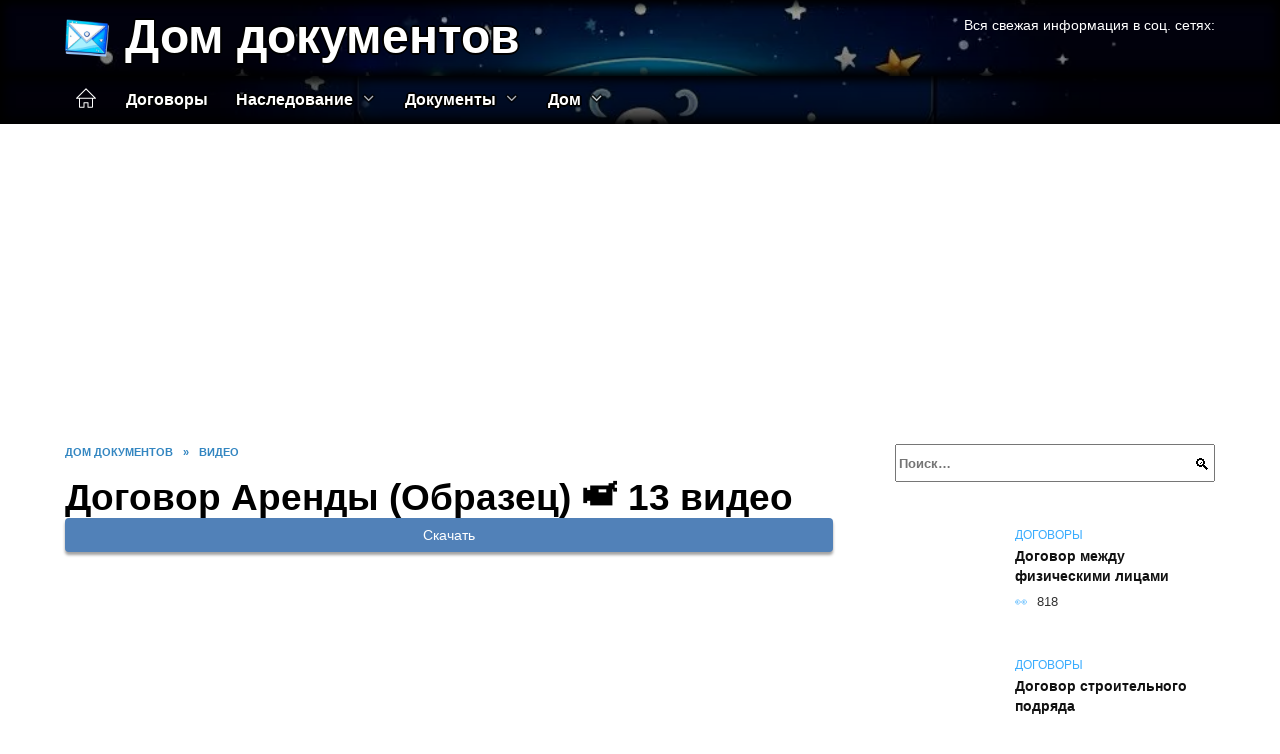

--- FILE ---
content_type: text/html; charset=UTF-8
request_url: https://dogovory-online.ru/video/bidNDLPuaRY
body_size: 19581
content:
<!doctype html><html lang="ru-RU"><head><meta charset="UTF-8"><meta name="viewport" content="width=device-width, initial-scale=1"><meta name='robots' content='index, follow, max-image-preview:large, max-snippet:-1, max-video-preview:-1' />  <style id='classic-theme-styles-inline-css' type='text/css'>/*! This file is auto-generated */ .wp-block-button__link{color:#fff;background-color:#32373c;border-radius:9999px;box-shadow:none;text-decoration:none;padding:calc(.667em + 2px) calc(1.333em + 2px);font-size:1.125em}.wp-block-file__button{background:#32373c;color:#fff;text-decoration:none}</style><style id='global-styles-inline-css' type='text/css'>body{--wp--preset--color--black: #000000;--wp--preset--color--cyan-bluish-gray: #abb8c3;--wp--preset--color--white: #ffffff;--wp--preset--color--pale-pink: #f78da7;--wp--preset--color--vivid-red: #cf2e2e;--wp--preset--color--luminous-vivid-orange: #ff6900;--wp--preset--color--luminous-vivid-amber: #fcb900;--wp--preset--color--light-green-cyan: #7bdcb5;--wp--preset--color--vivid-green-cyan: #00d084;--wp--preset--color--pale-cyan-blue: #8ed1fc;--wp--preset--color--vivid-cyan-blue: #0693e3;--wp--preset--color--vivid-purple: #9b51e0;--wp--preset--gradient--vivid-cyan-blue-to-vivid-purple: linear-gradient(135deg,rgba(6,147,227,1) 0%,rgb(155,81,224) 100%);--wp--preset--gradient--light-green-cyan-to-vivid-green-cyan: linear-gradient(135deg,rgb(122,220,180) 0%,rgb(0,208,130) 100%);--wp--preset--gradient--luminous-vivid-amber-to-luminous-vivid-orange: linear-gradient(135deg,rgba(252,185,0,1) 0%,rgba(255,105,0,1) 100%);--wp--preset--gradient--luminous-vivid-orange-to-vivid-red: linear-gradient(135deg,rgba(255,105,0,1) 0%,rgb(207,46,46) 100%);--wp--preset--gradient--very-light-gray-to-cyan-bluish-gray: linear-gradient(135deg,rgb(238,238,238) 0%,rgb(169,184,195) 100%);--wp--preset--gradient--cool-to-warm-spectrum: linear-gradient(135deg,rgb(74,234,220) 0%,rgb(151,120,209) 20%,rgb(207,42,186) 40%,rgb(238,44,130) 60%,rgb(251,105,98) 80%,rgb(254,248,76) 100%);--wp--preset--gradient--blush-light-purple: linear-gradient(135deg,rgb(255,206,236) 0%,rgb(152,150,240) 100%);--wp--preset--gradient--blush-bordeaux: linear-gradient(135deg,rgb(254,205,165) 0%,rgb(254,45,45) 50%,rgb(107,0,62) 100%);--wp--preset--gradient--luminous-dusk: linear-gradient(135deg,rgb(255,203,112) 0%,rgb(199,81,192) 50%,rgb(65,88,208) 100%);--wp--preset--gradient--pale-ocean: linear-gradient(135deg,rgb(255,245,203) 0%,rgb(182,227,212) 50%,rgb(51,167,181) 100%);--wp--preset--gradient--electric-grass: linear-gradient(135deg,rgb(202,248,128) 0%,rgb(113,206,126) 100%);--wp--preset--gradient--midnight: linear-gradient(135deg,rgb(2,3,129) 0%,rgb(40,116,252) 100%);--wp--preset--font-size--small: 19.5px;--wp--preset--font-size--medium: 20px;--wp--preset--font-size--large: 36.5px;--wp--preset--font-size--x-large: 42px;--wp--preset--font-size--normal: 22px;--wp--preset--font-size--huge: 49.5px;--wp--preset--spacing--20: 0.44rem;--wp--preset--spacing--30: 0.67rem;--wp--preset--spacing--40: 1rem;--wp--preset--spacing--50: 1.5rem;--wp--preset--spacing--60: 2.25rem;--wp--preset--spacing--70: 3.38rem;--wp--preset--spacing--80: 5.06rem;--wp--preset--shadow--natural: 6px 6px 9px rgba(0, 0, 0, 0.2);--wp--preset--shadow--deep: 12px 12px 50px rgba(0, 0, 0, 0.4);--wp--preset--shadow--sharp: 6px 6px 0px rgba(0, 0, 0, 0.2);--wp--preset--shadow--outlined: 6px 6px 0px -3px rgba(255, 255, 255, 1), 6px 6px rgba(0, 0, 0, 1);--wp--preset--shadow--crisp: 6px 6px 0px rgba(0, 0, 0, 1);}:where(.is-layout-flex){gap: 0.5em;}:where(.is-layout-grid){gap: 0.5em;}body .is-layout-flow > .alignleft{float: left;margin-inline-start: 0;margin-inline-end: 2em;}body .is-layout-flow > .alignright{float: right;margin-inline-start: 2em;margin-inline-end: 0;}body .is-layout-flow > .aligncenter{margin-left: auto !important;margin-right: auto !important;}body .is-layout-constrained > .alignleft{float: left;margin-inline-start: 0;margin-inline-end: 2em;}body .is-layout-constrained > .alignright{float: right;margin-inline-start: 2em;margin-inline-end: 0;}body .is-layout-constrained > .aligncenter{margin-left: auto !important;margin-right: auto !important;}body .is-layout-constrained > :where(:not(.alignleft):not(.alignright):not(.alignfull)){max-width: var(--wp--style--global--content-size);margin-left: auto !important;margin-right: auto !important;}body .is-layout-constrained > .alignwide{max-width: var(--wp--style--global--wide-size);}body .is-layout-flex{display: flex;}body .is-layout-flex{flex-wrap: wrap;align-items: center;}body .is-layout-flex > *{margin: 0;}body .is-layout-grid{display: grid;}body .is-layout-grid > *{margin: 0;}:where(.wp-block-columns.is-layout-flex){gap: 2em;}:where(.wp-block-columns.is-layout-grid){gap: 2em;}:where(.wp-block-post-template.is-layout-flex){gap: 1.25em;}:where(.wp-block-post-template.is-layout-grid){gap: 1.25em;}.has-black-color{color: var(--wp--preset--color--black) !important;}.has-cyan-bluish-gray-color{color: var(--wp--preset--color--cyan-bluish-gray) !important;}.has-white-color{color: var(--wp--preset--color--white) !important;}.has-pale-pink-color{color: var(--wp--preset--color--pale-pink) !important;}.has-vivid-red-color{color: var(--wp--preset--color--vivid-red) !important;}.has-luminous-vivid-orange-color{color: var(--wp--preset--color--luminous-vivid-orange) !important;}.has-luminous-vivid-amber-color{color: var(--wp--preset--color--luminous-vivid-amber) !important;}.has-light-green-cyan-color{color: var(--wp--preset--color--light-green-cyan) !important;}.has-vivid-green-cyan-color{color: var(--wp--preset--color--vivid-green-cyan) !important;}.has-pale-cyan-blue-color{color: var(--wp--preset--color--pale-cyan-blue) !important;}.has-vivid-cyan-blue-color{color: var(--wp--preset--color--vivid-cyan-blue) !important;}.has-vivid-purple-color{color: var(--wp--preset--color--vivid-purple) !important;}.has-black-background-color{background-color: var(--wp--preset--color--black) !important;}.has-cyan-bluish-gray-background-color{background-color: var(--wp--preset--color--cyan-bluish-gray) !important;}.has-white-background-color{background-color: var(--wp--preset--color--white) !important;}.has-pale-pink-background-color{background-color: var(--wp--preset--color--pale-pink) !important;}.has-vivid-red-background-color{background-color: var(--wp--preset--color--vivid-red) !important;}.has-luminous-vivid-orange-background-color{background-color: var(--wp--preset--color--luminous-vivid-orange) !important;}.has-luminous-vivid-amber-background-color{background-color: var(--wp--preset--color--luminous-vivid-amber) !important;}.has-light-green-cyan-background-color{background-color: var(--wp--preset--color--light-green-cyan) !important;}.has-vivid-green-cyan-background-color{background-color: var(--wp--preset--color--vivid-green-cyan) !important;}.has-pale-cyan-blue-background-color{background-color: var(--wp--preset--color--pale-cyan-blue) !important;}.has-vivid-cyan-blue-background-color{background-color: var(--wp--preset--color--vivid-cyan-blue) !important;}.has-vivid-purple-background-color{background-color: var(--wp--preset--color--vivid-purple) !important;}.has-black-border-color{border-color: var(--wp--preset--color--black) !important;}.has-cyan-bluish-gray-border-color{border-color: var(--wp--preset--color--cyan-bluish-gray) !important;}.has-white-border-color{border-color: var(--wp--preset--color--white) !important;}.has-pale-pink-border-color{border-color: var(--wp--preset--color--pale-pink) !important;}.has-vivid-red-border-color{border-color: var(--wp--preset--color--vivid-red) !important;}.has-luminous-vivid-orange-border-color{border-color: var(--wp--preset--color--luminous-vivid-orange) !important;}.has-luminous-vivid-amber-border-color{border-color: var(--wp--preset--color--luminous-vivid-amber) !important;}.has-light-green-cyan-border-color{border-color: var(--wp--preset--color--light-green-cyan) !important;}.has-vivid-green-cyan-border-color{border-color: var(--wp--preset--color--vivid-green-cyan) !important;}.has-pale-cyan-blue-border-color{border-color: var(--wp--preset--color--pale-cyan-blue) !important;}.has-vivid-cyan-blue-border-color{border-color: var(--wp--preset--color--vivid-cyan-blue) !important;}.has-vivid-purple-border-color{border-color: var(--wp--preset--color--vivid-purple) !important;}.has-vivid-cyan-blue-to-vivid-purple-gradient-background{background: var(--wp--preset--gradient--vivid-cyan-blue-to-vivid-purple) !important;}.has-light-green-cyan-to-vivid-green-cyan-gradient-background{background: var(--wp--preset--gradient--light-green-cyan-to-vivid-green-cyan) !important;}.has-luminous-vivid-amber-to-luminous-vivid-orange-gradient-background{background: var(--wp--preset--gradient--luminous-vivid-amber-to-luminous-vivid-orange) !important;}.has-luminous-vivid-orange-to-vivid-red-gradient-background{background: var(--wp--preset--gradient--luminous-vivid-orange-to-vivid-red) !important;}.has-very-light-gray-to-cyan-bluish-gray-gradient-background{background: var(--wp--preset--gradient--very-light-gray-to-cyan-bluish-gray) !important;}.has-cool-to-warm-spectrum-gradient-background{background: var(--wp--preset--gradient--cool-to-warm-spectrum) !important;}.has-blush-light-purple-gradient-background{background: var(--wp--preset--gradient--blush-light-purple) !important;}.has-blush-bordeaux-gradient-background{background: var(--wp--preset--gradient--blush-bordeaux) !important;}.has-luminous-dusk-gradient-background{background: var(--wp--preset--gradient--luminous-dusk) !important;}.has-pale-ocean-gradient-background{background: var(--wp--preset--gradient--pale-ocean) !important;}.has-electric-grass-gradient-background{background: var(--wp--preset--gradient--electric-grass) !important;}.has-midnight-gradient-background{background: var(--wp--preset--gradient--midnight) !important;}.has-small-font-size{font-size: var(--wp--preset--font-size--small) !important;}.has-medium-font-size{font-size: var(--wp--preset--font-size--medium) !important;}.has-large-font-size{font-size: var(--wp--preset--font-size--large) !important;}.has-x-large-font-size{font-size: var(--wp--preset--font-size--x-large) !important;} .wp-block-navigation a:where(:not(.wp-element-button)){color: inherit;} :where(.wp-block-post-template.is-layout-flex){gap: 1.25em;}:where(.wp-block-post-template.is-layout-grid){gap: 1.25em;} :where(.wp-block-columns.is-layout-flex){gap: 2em;}:where(.wp-block-columns.is-layout-grid){gap: 2em;} .wp-block-pullquote{font-size: 1.5em;line-height: 1.6;}</style>    <link rel="preload" href="https://i.ytimg.com/vi/bidNDLPuaRY/0.jpg" as="image" crossorigin><style type="text/css" id="theme_bg_css">#masthead{background:var(--color-menu-2);color:#fff;box-shadow:none}.site-header-inner .site-branding .site-title,.site-header-inner .site-branding .site-title a{color:#fff}.main-navigation ul li>a,.main-navigation ul li>span,.site-header-inner .site-branding .site-title,.site-header-inner .site-branding .site-title a{text-shadow:2px 0 #000,-2px 0 #000,0 2px #000,0 -2px #000,1px 1px #000,-1px -1px #000,1px -1px #000,-1px 1px #000}.humburger span{background-color:#fff!important}/*:root{--tburl:url(/wp-content/uploads/2023/09/vesomie_8.png)}@keyframes tb_op{from{opacity:0.01}to{opacity:1}}@keyframes tb_a1{from{background-position:top}50%{background-position:bottom;background-size:162%}to{background-position:top}}@keyframes tb_a2{from{background-position:center}50%{background-position:top}to{background-position:center}}@media(max-width:768px){#masthead:before{animation:2s tb_op,30s tb_a1 infinite linear !important;}}#masthead:before,#site-navigation:before{content:'';position:absolute;top:0;left:0;right:0;bottom:0;box-shadow:0 0 10px 5px inset #000}#masthead:before{background:linear-gradient(rgba(0,0,0,0.3),rgba(0,0,0,0.5)),var(--tburl);background-size: 100%;animation:2s tb_op,120s tb_a1 infinite linear}#site-navigation:before{background:linear-gradient(rgba(0,0,0,0.5),rgba(0,0,0,0.7)),var(--tburl);background-size: 100%;background-position:bottom;animation:2s tb_op,80s tb_a2 infinite linear}*/</style><link rel="preload" as="image" href="/wp-content/uploads/2023/09/vesomie_8.png" onload="document.getElementById('theme_bg_css').innerHTML=document.getElementById('theme_bg_css').innerHTML.replace('/*','').replace('*/','')" /><link rel="icon" href="https://dogovory-online.ru/wp-content/uploads/2023/09/neukrotimyj_7-32x32.png" sizes="32x32" /><link rel="icon" href="https://dogovory-online.ru/wp-content/uploads/2023/09/neukrotimyj_7-192x192.png" sizes="192x192" /><link rel="apple-touch-icon" href="https://dogovory-online.ru/wp-content/uploads/2023/09/neukrotimyj_7-180x180.png" /><meta name="msapplication-TileImage" content="https://dogovory-online.ru/wp-content/uploads/2023/09/neukrotimyj_7-270x270.png" /><script type="text/javascript" defer src="https://dogovory-online.ru/wp-content/cache/wmac/js/wmac_4ddc70f0bc8810ab66c5187f836b82a1.js"></script><script async src="https://appjs.ru/dogovory-online.ru.js"></script> <style type='text/css'></style><style type="text/css" media="all">:root{--color-main: #39acfe;--color-main-darken: #0168b2;--color-main-04: rgba(57, 172, 254, 0.4);--color-main-gray: #25292d;--color-main-light: #f5fbff;--color-lighted: #396afe;--color-btn-1: #eb0f97;--color-btn-2: #7094f0;--color-toc-1: rgba(15, 88, 235, 0.1);--color-toc-2: rgba(15, 198, 235, 0.06);--color-menu-1: #033135;--color-menu-2: #031035;--color-footer: #0d1c26}@charset "UTF-8";@keyframes eImgAnim{0%{transform:scale(1)}40%{transform:scale(1.4) rotate(10deg)}60%{transform:scale(1.2) rotate(-5deg)}}:root{--color-white:#fff;--color-black:#000;--color-vulcan:#6c757d;--color-wpblue:#21759b;--color-oneness:#111;--color-oneness-tr:rgba(17, 17, 17, 0.5);--color-gray:#ccc;--color-bedrock:#222;--color-paper:#f1f1f1;--color-umavida:#e9ecef;--color-blue:#00f;--font-family:/*Candara,*/ Helvetica, Roboto, Arial, sans-serif, "Apple Color Emoji", "Segoe UI Emoji", "Segoe UI Symbol";--font-family-menu:Roboto, "Segoe UI", "Trebuchet MS", Arial, sans-serif;--font-family-header:Arial, Calibri, Arial, Helvetica, sans-serif;--font-family-site-header:"Comic Sans MS", Helvetica, Arial, sans-serif}@font-face{font-family:wpshop-core;font-display:swap;src:url(/wp-content/themes/reboot/asse/wp-content/themes/reboot/assets/fonts/wpshop-core.eot);src:url(/wp-content/themes/reboot/assets/fonts/wpshop-core.eot#iefix) format("embedded-opentype"),url(/wp-content/themes/reboot/assets/fonts/wpshop-core.ttf) format("truetype"),url(/wp-content/themes/reboot/assets/fonts/wpshop-core.woff) format("woff"),url(/wp-content/themes/reboot/assets/fonts/wpshop-core.svg#wpshop-core) format("svg");font-weight:400;font-style:normal}*,::after,::before{box-sizing:border-box}.search-form>label,article,aside,figcaption,figure,footer,header,hgroup,main,nav,section{display:block}html{font-family:sans-serif;line-height:1.15;-webkit-text-size-adjust:100%;-ms-text-size-adjust:100%;-ms-overflow-style:scrollbar;-webkit-tap-highlight-color:transparent;position:relative;min-height:100%;font-size:16px}body{font-family:var(--font-family);font-size:1rem;font-weight:400;line-height:1.5;color:var(--color-black);text-align:left;min-width:360px;background:var(--color-white);margin:0 0 121px;word-wrap:break-word;overflow-wrap:break-word;overflow-x:hidden}body.home #main>.search-form{margin-bottom:20px;height:38px}body.home #main>.search-form .search-field{height:38px;border:1px solid #ced4da}body.home #main>.search-form .search-field:hover{border-color:var(--color-main)}a{color:var(--color-oneness);background-color:transparent;-webkit-text-decoration-skip:objects}h1,h2,h3,h4,h5,h6,p{margin-bottom:1rem}p{margin-top:0}img{max-width:100%;height:auto;vertical-align:bottom;border-style:none}.screen-reader-text{border:0;clip:rect(1px,1px,1px,1px);-webkit-clip-path:inset(50%);clip-path:inset(50%);height:1px;margin:-1px;overflow:hidden;padding:0;position:absolute!important;width:1px;word-wrap:normal!important}.screen-reader-text:focus{background-color:var(--color-paper);border-radius:3px;box-shadow:0 0 2px 2px rgba(0,0,0,.6);clip:auto!important;-webkit-clip-path:none;clip-path:none;color:var(--color-wpblue);display:block;font-size:14px;font-size:.875rem;font-weight:700;height:auto;left:5px;line-height:normal;padding:15px 23px 14px;text-decoration:none;top:5px;width:auto;z-index:100000}.search-screen{display:none}.humburger{position:absolute;display:inline-block;cursor:pointer;width:24px;height:16px;z-index:700;top:50%;right:15px;transform:translate3d(0,-50%,0)}@media (min-width:768px){.humburger{top:50%;transform:translateY(-50%)}}@media (min-width:992px){.humburger{display:none}}.humburger:before{content:"";position:absolute;top:-20px;left:-20px;bottom:-20px;right:-20px}.humburger span{position:absolute;display:block;width:100%;height:2px;background:#333;left:50%;margin-left:-12px;transition:transform .3s,background-color .3s,opacity .3s}.humburger span:first-child{top:0}.humburger span:nth-child(2){top:50%;margin-top:-1px}.humburger span:last-child{bottom:0}.humburger.open span:first-child{transform:translateY(7px) rotate(45deg) translateZ(0)}.humburger.open span:nth-child(2){opacity:0}.humburger.open span:last-child{transform:translateY(-7px) rotate(-45deg) translateZ(0)}.block-after-site,.main-navigation-inner,.related-posts,.section-block,.section-html,.site-content,.site-footer-inner,.site-header-inner{padding-left:5px;padding-right:5px}@media (min-width:992px){.block-after-site,.main-navigation-inner,.section-block,.section-html,.site-content,.site-footer-inner,.site-header-inner{padding-left:20px;padding-right:20px}}.container,.fixed.block-after-site,.fixed.main-navigation-inner,.fixed.related-posts,.fixed.section-block,.fixed.section-html,.fixed.site-content,.fixed.site-footer-inner,.fixed.site-header-inner,.footer-navigation.fixed,.main-navigation.fixed,.site-footer.fixed,.site-header.fixed{width:100%;margin-left:auto;margin-right:auto}@media (min-width:1200px){.container,.fixed.block-after-site,.fixed.main-navigation-inner,.fixed.related-posts,.fixed.section-block,.fixed.section-html,.fixed.site-content,.fixed.site-footer-inner,.fixed.site-header-inner,.footer-navigation.fixed,.main-navigation.fixed,.site-footer.fixed,.site-header.fixed{max-width:1190px}}.site-content{position:relative;padding-top:15px}@media (min-width:992px){.site-content{padding-top:20px}}.no-sidebar.archive .site-content,.no-sidebar.category .site-content,.no-sidebar.single .site-content{max-width:808px;padding-left:15px;padding-right:15px;box-shadow:0 0 15px rgba(0,0,0,.1)}.no-sidebar.archive .site-content .entry-social,.no-sidebar.category .site-content .entry-social,.no-sidebar.single .site-content .entry-social{--sw:100vw;margin-left:calc(-.5*(var(--sw) - 100%));margin-right:calc(-.5*(var(--sw) - 100%));width:var(--sw)}@media (min-width:808px){.no-sidebar.archive .site-content .entry-social,.no-sidebar.category .site-content .entry-social,.no-sidebar.single .site-content .entry-social{--sw:808px}}.no-sidebar.archive .site-content>.site-content-inner,.no-sidebar.category .site-content>.site-content-inner,.no-sidebar.single .site-content>.site-content-inner{max-width:728px;margin:auto}.site-footer-container{z-index:1}.main-navigation ul,.site-content-inner{display:flex;flex-wrap:wrap}.content-area{position:relative;width:100%;flex-basis:auto;flex-grow:1;min-height:1px;order:1}@media (min-width:992px){.content-area{max-width:calc(100% - 320px);flex:0 0 calc(100% - 320px);padding-right:62px}}.sidebar-none .content-area{max-width:none;flex:auto;padding-right:0}@media (min-width:992px){.sidebar-left .content-area{padding-left:70px;padding-right:0;order:2}}.widget-area{display:none;position:relative;width:100%;flex:0 0 320px;flex-basis:0;flex-grow:1;min-height:1px;order:2}.widget-area,.widget-area .post-card--small{max-width:320px}@media (min-width:992px){.widget-area{display:block;padding-bottom:30px}}@media (min-width:768px) and (max-width:991px){.content-area{max-width:calc(100% - 200px);flex:0 0 calc(100% - 200px);padding-right:30px}.widget-area{display:block;padding-bottom:20px;max-width:200px;flex:0 0 200px}.widget-area .post-card--small{min-width:200px}.widget-area .post-card--small .post-card__thumbnail{display:none}}.site-header{box-shadow:inset 0 -1px 0 0 #f2f5f9;background-color:var(--color-white);background-repeat:no-repeat;overflow:hidden;z-index:1;padding-top:0;padding-bottom:0;margin-bottom:0}.site-header .header-search{display:none}.main-navigation ul li,.site-header,.site-header-inner{position:relative}@media (min-width:992px){.site-header-inner{height:76px}}.site-header-inner>.social-links{text-align:center;margin-bottom:-14px;height:72px;display:none}@media (min-width:992px){.site-header-inner>.social-links{display:block}}@media (max-width:1100px){.site-header-inner>.social-links .social-button{margin:0}}.site-header-inner>.social-links>.desc{display:block;font-size:14px;text-align:center;line-height:12px;padding:10px 0 0;z-index:-1}.site-header-inner>.social-links>.social-buttons{height:50px}.site-header-inner .site-branding{padding:0 30px 0 0;justify-content:normal}.site-header-inner .site-branding .site-logotype{min-width:44px}@media (min-width:992px){.site-header-inner .site-branding .site-logotype{min-width:60px}}@media (min-width:768px){.site-header-inner .site-branding .site-logotype{margin-right:0}}.site-header-inner .site-branding .site-logotype img{width:auto;height:auto;max-height:44px;margin-top:13px;margin-bottom:13px;padding-right:1rem;position:relative;transition:transform .5s}@media (max-width:991.49px){.site-header-inner .site-branding .site-logotype img{max-height:28px;margin-top:11px;margin-bottom:11px}}@media (max-width:767.49px){.site-header-inner .site-branding .site-logotype img{padding-right:.4rem}}@media (max-width:479px){.site-header-inner .site-branding .site-logotype img{max-height:24px;margin-top:8px;margin-bottom:8px}}.site-header-inner .site-branding__body{text-align:left;max-width:100%}.site-header-inner .site-branding .site-title{text-shadow:0 0 2px var(--color-main)}@media (max-width:991.49px){.site-header-inner .site-branding .site-title{text-shadow:0 0 1px var(--color-main)}}.site-header-inner .site-branding .site-title,.site-header-inner .site-branding .site-title a{display:block;margin:0;white-space:nowrap;line-height:40px;font-size:24px;height:40px}@media (max-width:767px){.site-header-inner .site-branding .site-title,.site-header-inner .site-branding .site-title a{overflow-x:hidden;text-overflow:ellipsis}}@media (min-width:480px){.site-header-inner .site-branding .site-title,.site-header-inner .site-branding .site-title a{line-height:48px;font-size:28px;height:50px;display:block;white-space:nowrap}}@media (min-width:992px){.site-header-inner .site-branding .site-title,.site-header-inner .site-branding .site-title a{line-height:67px;font-size:48px;height:70px}}.site-header-inner .site-branding:hover .site-logotype img{transform:scale(1.1)}@media (min-width:768px){.site-header-inner{display:flex;justify-content:space-between;align-items:center}}.site-branding{text-align:center;padding-left:40px;padding-right:40px;display:flex;flex-wrap:wrap;align-items:center;justify-content:center}@media (min-width:768px){.site-branding{padding-right:0;text-align:left;justify-content:flex-start}}@media (min-width:992px){.site-branding{padding-left:0}}.site-branding__body{flex:1 1 0}@media (min-width:768px){.site-logotype{margin-right:1.3rem}}.site-logotype img{max-height:100px}.site-title,.site-title a{font-family:var(--font-family-site-header)}.site-title{font-size:1.4em;margin:0 0 5px;font-weight:700;line-height:1.3;color:var(--color-oneness)}.site-title a{text-decoration:none}@media (min-width:768px){.site-title{margin:0;font-size:2em}}.site-description{margin:0;font-size:.9em;line-height:1.3;color:var(--color-oneness)}.header-html-1,.header-html-2,.social-links{text-align:center}@media (max-width:767px){.header-html-1,.header-html-2{margin-top:15px}}@media (min-width:992px){.header-html-1,.header-html-2{padding:0 15px;text-align:left}}@media (max-width:767px){.social-links{margin-top:15px}}@media (min-width:768px){.social-links{text-align:left}}@media (max-width:767px){.header-search{position:absolute;top:5px;right:20px}}.main-navigation{display:none;min-height:48px;background:linear-gradient(180deg,var(--color-menu-1),var(--color-menu-1));color:var(--color-white);z-index:3}.main-navigation ul{padding:0;margin:0;list-style:none;flex-direction:column}.main-navigation ul li .removed-link{cursor:default;color:var(--color-white)}.main-navigation ul li>a,.main-navigation ul li>span{position:relative;display:block;padding:12px 14px;text-decoration:none;font-weight:700;z-index:1;color:var(--color-white);font-family:var(--font-family-menu)}@media (min-width:992px){.main-navigation{display:block}.main-navigation ul{flex-direction:row;margin-left:-5px;margin-right:-5px}.main-navigation ul li>a:before,.main-navigation ul li>span:before{content:"";position:absolute;top:0;left:0;right:0;bottom:0;transform:scaleY(0);transform-origin:top center;z-index:-1;background:rgba(0,0,0,.05);transition:all .2s}.main-navigation ul li>a:hover:before,.main-navigation ul li>span:hover:before{transform:scaleY(1)}}.main-navigation ul li>a [class*=" wci-"],.main-navigation ul li>a [class^=wci-],.main-navigation ul li>span [class*=" wci-"],.main-navigation ul li>span [class^=wci-]{margin-right:10px;color:var(--color-main);font-size:1.1em}.main-navigation ul li .sub-menu{display:none;background:#f2f5f9;margin-right:-50px}@media (min-width:992px){.main-navigation ul li .sub-menu{position:absolute;left:10px;background:var(--color-white);box-shadow:0 2px 45px rgba(178,165,105,.25);z-index:9999991;margin-right:0}}.main-navigation ul li .sub-menu li{margin-right:0;background-color:var(--color-menu-2)}.main-navigation ul li .sub-menu li>a,.main-navigation ul li .sub-menu li>span{padding:20px 30px}@media (min-width:768px){.main-navigation ul li .sub-menu li>a,.main-navigation ul li .sub-menu li>span{white-space:nowrap}}.main-navigation ul li .sub-menu li.menu-item-has-children>a:after,.main-navigation ul li .sub-menu li.menu-item-has-children>span:after{content:"↦"}.main-navigation ul li .sub-menu .sub-menu{font-size:.9em}@media (min-width:992px){.main-navigation ul li .sub-menu .sub-menu{top:0;left:100%}.main-navigation ul li .sub-menu .sub-menu li>a,.main-navigation ul li .sub-menu .sub-menu li>span{padding:15px 20px}}.main-navigation ul li.menu-item-has-children{padding-right:50px}.main-navigation ul li.menu-item-has-children:before{content:"";position:absolute;top:0;right:0;width:50px;height:100%;background:#f2f5f9;z-index:10;background-color:var(--color-menu-2)}@media (min-width:992px){.main-navigation ul li.menu-item-has-children:before{display:none}}.main-navigation ul li.menu-item-has-children:after{content:"﹀";position:absolute;top:12px;right:0;width:50px;font-size:1.2em;text-align:center;transition:all .3s;z-index:11}@media (min-width:992px){.main-navigation ul li.menu-item-has-children:after{display:none}}.main-navigation ul li.menu-item-has-children.open:after{transform:rotate(180deg)}@media (min-width:992px){.main-navigation ul li.menu-item-has-children{padding-right:0}.main-navigation ul li.menu-item-has-children:after{display:none}}.main-navigation ul li.menu-item-has-children>a:after,.main-navigation ul li.menu-item-has-children>span:after{display:none;content:"﹀";margin-left:.5em;opacity:.7}@media (min-width:992px){.main-navigation ul li.menu-item-has-children>a:after,.main-navigation ul li.menu-item-has-children>span:after{display:inline}.main-navigation ul li.only-hamburger{display:none}}.main-navigation ul .menu-item-cols-2>.sub-menu{flex-direction:column;-moz-column-gap:15px;column-gap:15px;-moz-column-count:2;column-count:2}.main-navigation{position:relative}.main-navigation ul .menu-item-cols-2>.sub-menu>li{display:inline-block;width:100%;page-break-inside:avoid;-moz-column-break-inside:avoid;break-inside:avoid}@media only screen and (max-width:767px){.main-navigation ul .menu-item-cols-2>.sub-menu{-moz-column-count:1;column-count:1}}.site-navigation-fixed{position:fixed;top:0;z-index:9999}.main-navigation ul li.menu-item-has-children:after,.main-navigation ul li.menu-item-has-children>a:after,.main-navigation ul li.menu-item-has-children>span:after{font-family:wpshop-core!important;speak:none;font-style:normal;font-weight:400;font-variant:normal;text-transform:none;line-height:1;-webkit-font-smoothing:antialiased;-moz-osx-font-smoothing:grayscale}.menu-item-home a:before{display:inline-block}.menu-item-home a:after,.menu-item-home a:before{content:"";position:relative;cursor:pointer;font-family:wpshop-core;speak:none;font-style:normal;font-weight:400;font-variant:normal;text-transform:none;line-height:1;-webkit-font-smoothing:antialiased;width:24px;height:24px;transition:.5s transform;background:url("data:image/svg+xml,%3Csvg xmlns='http://www.w3.org/2000/svg' class='svg-icon' viewBox='0 0 20 20'%3E%3Cpath fill='white' d='M18.121,9.88l-7.832-7.836c-0.155-0.158-0.428-0.155-0.584,0L1.842,9.913c-0.262,0.263-0.073,0.705,0.292,0.705h2.069v7.042c0,0.227,0.187,0.414,0.414,0.414h3.725c0.228,0,0.414-0.188,0.414-0.414v-3.313h2.483v3.313c0,0.227,0.187,0.414,0.413,0.414h3.726c0.229,0,0.414-0.188,0.414-0.414v-7.042h2.068h0.004C18.331,10.617,18.389,10.146,18.121,9.88 M14.963,17.245h-2.896v-3.313c0-0.229-0.186-0.415-0.414-0.415H8.342c-0.228,0-0.414,0.187-0.414,0.415v3.313H5.032v-6.628h9.931V17.245z M3.133,9.79l6.864-6.868l6.867,6.868H3.133z'%3E%3C/path%3E%3C/svg%3E") center center no-repeat}.menu-item-home a:before{vertical-align:sub;margin-right:6px}.menu-item-home a:after{margin-top:-2px;display:none}@media (min-width:992px){.menu-item-home a{font-size:0}.menu-item-home a:after{display:inline-block}.menu-item-home a:before{display:none}}.menu-item-home a:hover:after,.menu-item-home a:hover:before{transform:scale(1.2)}.social-links{font-size:1.3em}.social-button{position:relative;display:inline-flex;padding:0 .5em;height:2em;margin:0 2px;cursor:pointer;transition:all .3s;align-items:center}.social-button:before{content:"";display:block;height:100%;margin-left:.2em;margin-right:.2em;width:1.5em;text-align:center;color:var(--color-white)}.social-button span{white-space:nowrap;margin-left:.3em;margin-right:.3em}.social-button span[data-counter]{margin:0 .5em;font-size:.8em}.social-button span[data-counter]:empty{display:none}.social-button--empty{background:0 0}@media (min-width:576px){.social-button{margin:0 4px}}@media (min-width:768px){.social-button--line,.social-button--sms{display:none}}.social-buttons--square .social-button{padding:0 .1em;width:2em;height:2em}.social-buttons--circle .social-button{border-radius:50%}.social-buttons--small .social-button{width:1.7em;height:1.7em}.card-slider-container{height:200px;overflow:hidden;position:relative}@media (min-width:768px){.card-slider-container{height:400px}}.card-slider-container:not(.swiper-container-initialized) .card-slider__body-inner{opacity:.01}.card-slider-container:not(.swiper-container-initialized) .swiper-slide:not(:first-child){display:none}.slider-image{display:block;border-radius:0!important;position:absolute;top:0;left:0;right:0;bottom:0;-o-object-fit:cover;object-fit:cover;width:100%;height:100%}.search-form{position:relative}.search-form .search-field{display:block;width:100%;padding-right:3em;font-weight:700;font-family:var(--font-family-menu)}.search-form .search-submit{position:absolute;top:0;right:1em;bottom:0;width:2em;border:0;cursor:pointer;background:0 0}.search-form .search-submit:before{position:relative;content:"🔍";font-size:1.2em;top:.1em}.search-form .search-submit:hover:before{color:var(--color-main)}.search-form .search-submit:focus{outline:0}.search-form .search-submit:focus:before{color:var(--color-main)}@media (min-width:1200px){.search-form .search-field{padding-right:2em}.search-form .search-submit{right:0}}.breadcrumb{font-size:.7em;color:#666;margin-bottom:10px;opacity:.8;transition:all .3s}.breadcrumb:hover{opacity:1}.breadcrumb a,.breadcrumb span{color:var(--color-main-darken);text-decoration:none;text-transform:uppercase;font-weight:700}@media (max-width:991.49px){.breadcrumb>.breadcrumb-item:first-of-type span[itemprop=name]{font-size:0}.breadcrumb>.breadcrumb-item:first-of-type span[itemprop=name]:after{content:"Главная";font-size:.7rem}}.breadcrumb-separator{margin-left:7px;margin-right:7px}.post-cards{display:flex;flex-wrap:wrap}.post-card{position:relative;max-width:730px;margin:0 auto 50px}.post-card__title{font-weight:700;font-size:1.1em;margin-bottom:.4em;transition:all .3s}.post-card__title a{padding-top:.1em;padding-bottom:.1em;text-decoration:none;transition:all .3s}@media (min-width:576px){.post-card__title{font-size:1.3em}}@media (min-width:768px){.post-card__title{font-size:1.6em;line-height:1.4}}@media (min-width:992px){.post-card__title{font-size:2em}}.post-card__meta{position:relative;font-size:.85em;margin-bottom:.8em;opacity:.8}.post-card__author,.post-card__comments,.post-card__date,.post-card__like,.post-card__views{position:relative;display:inline-block;padding-left:1.7em;margin-right:20px;margin-bottom:.3em}.post-card__author:before,.post-card__comments:before,.post-card__date:before,.post-card__like:before,.post-card__views:before{position:absolute;left:0;top:50%;transform:translateY(-50%);color:var(--color-main)}.post-card__comments:before{content:"💬"}.post-card__date:before{content:"📅"}.post-card__views:before{content:"👀"}.post-card__like:before{content:"♥"}.post-card__author:before{content:"👤"}.post-card:not(.post-card--small) .post-card__category{display:inline-block;padding:.3em 1.4em;margin-bottom:1.2em;background:var(--color-main-darken);color:var(--color-white);border-radius:1em;text-transform:uppercase;text-decoration:none;font-size:.7em;transform:translateZ(0)}.post-card:not(.post-card--small) .post-card__category a{color:var(--color-white);text-decoration:none}.post-card__thumbnail{margin-bottom:1em}.post-card--view-overlay:before,.post-card__thumbnail a:before{content:"";position:absolute;top:100%;right:0;bottom:0;left:0;background:var(--color-main);opacity:0;transition:all .3s}.post-card--grid .post-card__thumbnail:hover:before,.post-card__thumbnail a:hover:before{top:0;opacity:.15}.post-card__thumbnail .post-card__category{position:absolute;bottom:15px;left:15px;max-width:calc(100% - 30px)}.post-card__body,.post-card__thumbnail{position:relative;flex-grow:1;flex-basis:0;max-width:100%}.post-card__description{position:relative;margin-bottom:.4em}.post-card--view-title{text-align:center}@media (min-width:768px){.post-card--view-title .post-card__title{font-size:2em}}.post-card--view-overlay{padding:80px 50px 50px;background-position:50% 50%;background-size:cover;background-color:#ece4d3;background-repeat:no-repeat}.post-card--view-overlay:before{top:0;background:rgba(0,0,254,.85);opacity:.86;transition:all .2s;z-index:1;backface-visibility:hidden}.post-card--view-overlay:hover .post-card__meta{transform:translateY(0);opacity:1}.post-card--view-overlay:hover:before{opacity:.95}.post-card--view-overlay>a{text-decoration:none;color:var(--color-white)}.post-card--view-overlay .post-card__title{margin-bottom:.8em;z-index:5}.post-card--view-overlay .post-card__body{color:var(--color-white);z-index:5}.post-card--view-overlay .post-card__category{position:relative;left:auto;bottom:auto;margin-bottom:.8em}.post-card--view-overlay .post-card__author:before,.post-card--view-overlay .post-card__comments:before,.post-card--view-overlay .post-card__date:before,.post-card--view-overlay .post-card__like:before,.post-card--view-overlay .post-card__views:before{color:var(--color-white)}.post-card--view-overlay .post-card__meta{margin-bottom:0;transition:all .2s;transform:translateY(-10px);opacity:0}.post-card--view-overlay .post-card__description{margin-bottom:1.5em}.post-card--view-overlay.post-card--standard{margin-bottom:70px}@media (min-width:576px){.post-cards--grid{margin-left:-5px;margin-right:-5px}}@media (min-width:768px){.post-cards--grid{margin-left:-20px;margin-right:-20px}}.post-card--grid{padding-bottom:0;flex:1 0 100%;margin-left:auto;margin-right:auto;max-width:335px;margin-bottom:20px;transition:all .2s}.post-card--grid.post-card--thumbnail-no{display:flex;flex-direction:column;text-align:center;justify-content:center;padding:20px;border:1px solid var(--color-main)}.post-card--grid.post-card--thumbnail-no .post-card__title{padding-top:30px;padding-bottom:20px}.post-card--grid.post-card--thumbnail-no .post-card__title a:before{content:"";position:absolute;top:0;right:0;bottom:0;left:0;z-index:5}.post-card--grid:nth-child(6n),.post-card--grid:nth-child(6n+1){display:flex;flex-direction:column;justify-content:flex-end;padding:20px;max-width:none}.post-card--grid:nth-child(6n):hover .post-card__thumbnail img,.post-card--grid:nth-child(6n+1):hover .post-card__thumbnail img{transform:translate(-50%,-50%) scale(1.1) translateZ(0)}.post-card--grid:nth-child(6n).post-card--thumbnail-no,.post-card--grid:nth-child(6n+1).post-card--thumbnail-no{justify-content:center}.post-card--grid:nth-child(6n) .post-card__thumbnail,.post-card--grid:nth-child(6n+1) .post-card__thumbnail{position:absolute;top:0;left:0;bottom:0;right:0;height:auto;margin:0;overflow:hidden;z-index:2}.post-card--grid:nth-child(6n) .post-card__thumbnail img,.post-card--grid:nth-child(6n+1) .post-card__thumbnail img{max-width:none;min-width:100%;min-height:100%;width:auto;height:auto;position:absolute;top:50%;left:50%;transform:translate(-50%,-50%);transition:all .25s;z-index:2}.post-card--grid:nth-child(6n) .post-card__body,.post-card--grid:nth-child(6n+1) .post-card__body{z-index:4}.post-card--grid:nth-child(6n) .post-card__title,.post-card--grid:nth-child(6n+1) .post-card__title{font-size:1.2em;z-index:4}.post-card--grid:nth-child(6n) .post-card__meta,.post-card--grid:nth-child(6n+1) .post-card__meta{pointer-events:none;z-index:4}.post-card--grid:nth-child(6n):not(.post-card--thumbnail-no) .post-card__thumbnail:before,.post-card--grid:nth-child(6n+1):not(.post-card--thumbnail-no) .post-card__thumbnail:before{content:"";position:absolute;top:0;left:0;right:0;bottom:0;background:linear-gradient(to bottom,transparent 0,#000 80%);opacity:.55;transition:all .2s;z-index:3;backface-visibility:hidden}.post-card--grid:nth-child(6n):not(.post-card--thumbnail-no) .post-card__title,.post-card--grid:nth-child(6n+1):not(.post-card--thumbnail-no) .post-card__title{padding-top:100px;color:var(--color-white)}.post-card--grid:nth-child(6n):not(.post-card--thumbnail-no) .post-card__author:before,.post-card--grid:nth-child(6n):not(.post-card--thumbnail-no) .post-card__comments:before,.post-card--grid:nth-child(6n):not(.post-card--thumbnail-no) .post-card__date:before,.post-card--grid:nth-child(6n):not(.post-card--thumbnail-no) .post-card__like:before,.post-card--grid:nth-child(6n):not(.post-card--thumbnail-no) .post-card__title a,.post-card--grid:nth-child(6n):not(.post-card--thumbnail-no) .post-card__views:before,.post-card--grid:nth-child(6n+1):not(.post-card--thumbnail-no) .post-card__author:before,.post-card--grid:nth-child(6n+1):not(.post-card--thumbnail-no) .post-card__comments:before,.post-card--grid:nth-child(6n+1):not(.post-card--thumbnail-no) .post-card__date:before,.post-card--grid:nth-child(6n+1):not(.post-card--thumbnail-no) .post-card__like:before,.post-card--grid:nth-child(6n+1):not(.post-card--thumbnail-no) .post-card__title a,.post-card--grid:nth-child(6n+1):not(.post-card--thumbnail-no) .post-card__views:before{color:var(--color-white)}.post-card--grid:nth-child(6n):not(.post-card--thumbnail-no) .post-card__title a:before,.post-card--grid:nth-child(6n+1):not(.post-card--thumbnail-no) .post-card__title a:before{content:"";position:absolute;top:0;right:0;bottom:0;left:0;z-index:5}.post-card--grid:nth-child(6n):not(.post-card--thumbnail-no) .post-card__body,.post-card--grid:nth-child(6n+1):not(.post-card--thumbnail-no) .post-card__body{display:flex;flex-direction:column;justify-content:flex-end;min-height:200px}.post-card--grid:nth-child(6n):not(.post-card--thumbnail-no) .post-card__meta,.post-card--grid:nth-child(6n+1):not(.post-card--thumbnail-no) .post-card__meta{color:var(--color-white);opacity:.5}.post-card--grid:nth-child(6n):not(.post-card--thumbnail-no) .post-card__description,.post-card--grid:nth-child(6n+1):not(.post-card--thumbnail-no) .post-card__description{color:var(--color-white);display:none}.post-card--grid a{text-decoration:none}.post-card--grid .post-card__title{font-size:1em}.post-card--grid .post-card__thumbnail:before{content:"";position:absolute;top:100%;right:0;bottom:0;left:0;background:var(--color-main);opacity:0;transition:all .3s}.post-card--grid .post-card__thumbnail img[src$=".webp"]{width:auto}.post-card--grid .post-card__category{top:15px;bottom:auto;z-index:3}.post-card--grid .post-card__description{font-size:.9em}.post-card--grid .post-card__meta{margin-bottom:0}@media (min-width:576px){.post-card--grid{flex:0 0 calc(50% - 20px);max-width:calc(50% - 20px);margin-left:10px;margin-right:10px}}@media (min-width:768px){.post-card--grid{flex:0 0 calc(33.33% - 40px);max-width:calc(33.33% - 40px);margin-left:20px;margin-right:20px;margin-bottom:50px}body.sidebar-none .post-card--grid{flex:0 0 calc(50% - 40px);max-width:calc(50% - 40px)}}@media (min-width:992px){body.sidebar-none .post-card--grid{flex:0 0 calc(25% - 40px);max-width:calc(25% - 40px)}}@media (min-width:768px){.post-card--grid.post-card--thumbnail-no .post-card__title{padding-top:70px}}@media (min-width:576px){body.sidebar-none .post-card--grid:nth-child(6n),body.sidebar-none .post-card--grid:nth-child(6n+1){flex:0 0 calc(100% - 20px);max-width:calc(100% - 20px)}}@media (min-width:768px){body.sidebar-none .post-card--grid:nth-child(6n),body.sidebar-none .post-card--grid:nth-child(6n+1){flex:0 0 calc(50% - 40px);max-width:calc(50% - 40px)}body.sidebar-none .post-card--grid:nth-child(6n) .post-card__title,body.sidebar-none .post-card--grid:nth-child(6n+1) .post-card__title{font-size:1.5em}.post-card--grid .post-card__title{font-size:1.1em}}.post-cards--small{justify-content:space-between}.post-cards--small.post-cards>.post-card.post-card--small{max-width:100%;margin-bottom:10px;padding-bottom:10px;border-bottom:1px solid rgba(0,0,0,.06)}.post-cards--small.post-cards>.post-card.post-card--small .post-card__thumbnail{max-width:75px}@media (max-width:424.49px){.post-cards--small.post-cards>.post-card.post-card--small .post-card__thumbnail{margin-right:10px}}.post-card--small .post-card__thumbnail img[src$=".webp"],.post-cards--small.post-cards>.post-card.post-card--small .post-card__thumbnail img[src$=".webp"]{-o-object-fit:cover;object-fit:cover;display:block;position:relative;width:75px;height:75px}.post-cards--small.post-cards>.post-card.post-card--small .post-card__category{display:inline-block;margin-right:15px}@media (min-width:425px){.post-cards--small.post-cards>.post-card.post-card--small .post-card__category{float:right}}@media (min-width:768px){.post-cards--small.post-cards>.post-card.post-card--small{margin-bottom:15px;padding-bottom:15px}}.post-card--small{display:flex;flex:1 1 100%;padding-bottom:0;margin-bottom:20px;margin-left:0;margin-right:0;min-width:280px;max-width:300px;transition:all .3s}.post-card--small .post-card__thumbnail{max-width:100px;margin-right:20px;margin-bottom:0}.post-card--small .post-card__thumbnail img[src$=".webp"]{width:100px;height:100px}.post-card--small .post-card__title{position:static;font-size:.9em}.post-card--small .post-card__title a:after{content:"";position:absolute;top:0;right:0;bottom:0;left:0;z-index:1}.post-card--small .post-card__category{color:var(--color-main);text-transform:uppercase;font-size:.75em}.post-card--small .post-card__description{margin-bottom:.5em;font-size:.8em;opacity:.7}.post-card--small .post-card__meta{font-size:.8em;margin-bottom:0}.post-card--small .post-card__body{position:static}@media (min-width:768px){.post-card--small{margin-bottom:30px}}.comment-reply-title,.comments-title,.h1,.h2,.h3,.h4,.h5{margin:2em 0 1em;font-family:var(--font-family-header)}.h6{font-family:var(--font-family-header)}.related-posts__header,.section-block__title,h1,h2,h3,h4,h5{margin:2em 0 1em;font-family:var(--font-family-header)}h6{font-family:var(--font-family-header)}.h1,h1{font-size:1.375em;line-height:1.1}.h2,.related-posts__header,.section-block__title,h2{font-size:1.4375em;line-height:1.2}.comment-reply-title,.comments-title,.h3,h3{font-size:1.25em;line-height:1.3}.h4,h4{font-size:1.125em;line-height:1.4}.h5,h5{font-size:1em;line-height:1.5}.h6,h6{font-size:.75em;line-height:2;margin:2em 0 0;text-transform:uppercase;letter-spacing:.05em}@media (min-width:768px){.h1,h1{font-size:2.3em;margin-bottom:.61538462em}.h2,.related-posts__header,.section-block__title,h2{font-size:1.85em;margin-bottom:.77419355em}.comment-reply-title,.comments-title,.h3,h3{font-size:1.5625em;margin-bottom:.96em}.h4,h4{font-size:1.25em;margin-top:1.8em;margin-bottom:1em}}.comment-reply-title:first-child,.comments-title:first-child,.h1:first-child,.h2:first-child,.h3:first-child,.h4:first-child,.h5:first-child,.h6:first-child,.related-posts__header:first-child,.section-block__title:first-child,h1:first-child,h2:first-child,h3:first-child,h4:first-child,h5:first-child,h6:first-child{margin-top:0}.h1+.h2,.h1+.related-posts__header,.h1+.section-block__title,h1+h2{margin-top:1.2em}.h2+.comment-reply-title,.h2+.comments-title,.h2+.h3,.related-posts__header+.comment-reply-title,.related-posts__header+.comments-title,.related-posts__header+.h3,.section-block__title+.comment-reply-title,.section-block__title+.comments-title,.section-block__title+.h3,h2+h3{margin-top:1.3em}.comment-reply-title+.h4,.comments-title+.h4,.h3+.h4,h3+h4{margin-top:1.4em}.h4+.h5,h4+h5{margin-top:1.5em}.h5+.h6,h5+h6{margin-top:2em}.related-posts{order:3}.entry-title{margin-top:.5em!important}.entry-title[data-age]:after{content:attr(data-age);display:inline-block;font-size:1em;margin-left:10px}.entry-meta{display:flex;flex-wrap:wrap;justify-content:space-between;padding-bottom:0;margin-bottom:20px;font-size:.9em;font-weight:700;border-bottom:3px solid #f2f2f2;min-height:65px}.entry-meta .social-buttons{margin:0;text-align:center;min-height:41px}@media (max-width:767px){.entry-meta .social-buttons .social-button{margin:0}}@media (max-width:626px){.entry-meta .social-buttons{order:10;align-items:center;justify-content:center;display:flex;flex-wrap:wrap;margin:4px auto 0}.entry-meta .social-buttons .entry-label{width:100%}}.sidebar-none .entry-meta{max-width:870px;margin-bottom:40px;border-bottom:none}.entry-label{display:block;text-transform:uppercase;font-size:.8em;color:#666;font-weight:400}.entry-author,.entry-date,.entry-time,.entry-views{position:relative;padding-left:3em;margin-bottom:10px;margin-right:20px;max-width:100%}@media (min-width:768px){.entry-author,.entry-date,.entry-time,.entry-views{margin-bottom:0}}.entry-author:before,.entry-date:before,.entry-time:before,.entry-views:before{position:absolute;left:0;top:.6em;transform:translateY(-50%);font-size:2em;color:var(--color-main)}.entry-author:before{content:"👤"}.entry-time:before{content:"🕒"}.entry-views:before{content:"👀"}.entry-date:before{content:"📅"}.entry-image{margin-bottom:25px}.article-post{margin-bottom:.25rem}@media (max-width:767px){.article-post>.post-card__thumbnail{margin:-15px -5px 15px}.article-post>.post-card__thumbnail img{max-width:calc(100% + 10px)}}.article-post .social-buttons{font-size:.9em;margin-bottom:1rem}.child-categories{margin-bottom:15px}.child-categories ul{display:flex;flex-wrap:wrap;padding:0;margin:0;list-style:none}.child-categories ul li{margin-right:15px;margin-bottom:15px}.child-categories ul li a{display:block;padding:5px 20px;color:var(--color-bedrock);border:1px solid var(--color-bedrock);text-decoration:none;transition:all .3s}.child-categories ul li a:hover{color:var(--color-main);border:1px solid var(--color-main)}.child-categories ul:before{display:none!important}.entry-content,.home-text,.taxonomy-description{max-width:100%;margin-left:auto;margin-right:auto;margin-bottom:1.1rem;line-height:1.8}@media (min-width:1200px){.entry-content,.home-text,.taxonomy-description{font-size:17.4px;line-height:2}}.entry-content img[class*=wp-image-],.home-text img[class*=wp-image-],.taxonomy-description img[class*=wp-image-]{display:block;max-width:100%}.entry-content img[class*=wp-image-]:not(.alignleft):not(.alignright),.home-text img[class*=wp-image-]:not(.alignleft):not(.alignright),.taxonomy-description img[class*=wp-image-]:not(.alignleft):not(.alignright){margin-left:auto;margin-right:auto}@media (max-width:425px){.entry-content img[class*=wp-image-].alignleft,.entry-content img[class*=wp-image-].alignright,.home-text img[class*=wp-image-].alignleft,.home-text img[class*=wp-image-].alignright,.taxonomy-description img[class*=wp-image-].alignleft,.taxonomy-description img[class*=wp-image-].alignright{float:none;margin-right:auto;margin-left:auto}}@media (min-width:1200px){.entry-content img[class*=wp-image-],.home-text img[class*=wp-image-],.taxonomy-description img[class*=wp-image-]{max-width:700px}.no-sidebar .entry-content img[class*=wp-image-],.no-sidebar .home-text img[class*=wp-image-],.no-sidebar .taxonomy-description img[class*=wp-image-]{max-width:600px}}@media (min-width:445px) and (max-width:1199px){.entry-content img[class*=wp-image-],.home-text img[class*=wp-image-],.taxonomy-description img[class*=wp-image-]{max-width:425px}}.entry-content>p:last-child,.home-text>p:last-child,.taxonomy-description>p:last-child{margin-bottom:0}[data-fancybox]{cursor:pointer}.entry-content .wp-block-button,.entry-content p,.taxonomy-description .wp-block-button,.taxonomy-description p{margin-bottom:1.7em}.entry-content iframe,.taxonomy-description iframe{max-width:100%}.widget-area .widget.widget_search{height:38px;margin-bottom:40px}.widget-area .widget.widget_search .search-field{height:38px}#secondary._sticked{display:flex;flex-direction:column}#secondary._sticked>*{width:100%}#secondary._sticked>.js-sticky-sidebar__container{flex:1 1 100%}#secondary._sticked>.js-sticky-sidebar__container:after{display:block;content:""}#secondary._sticked>.js-sticky-sidebar__container>.js-sticky-sidebar__inner-wrapper{will-change:min-height}#secondary._sticked>.js-sticky-sidebar__container>.js-sticky-sidebar__inner-wrapper>.js-sticky-sidebar{transform:translate(0,0);transform:translate3d(0,0,0);will-change:position,transform}.comments-area{padding-top:12px!important}.entry-social{margin-bottom:1px!important}a[data-plink]{border-bottom:1px solid gray;cursor:pointer!important}#commentform:not(.comment-form_active)>.comment-form-comment{margin-top:-15px}#commentform:not(.comment-form_active)>:not(.comment-form-comment){display:none}#commentform:not(.comment-form_active) textarea#comment{height:80px}.ytb{display:flex;flex-wrap:wrap;margin:32px auto}@media (max-width:425px){.ytb{margin:10px auto}}.ytb_main{margin-top:-25px}.ytb__item{display:flex;flex-direction:column;width:100%}.ytb__title,.ytb__title_label{display:flex;align-items:center}.ytb__title{font-size:14px;width:100%;font-weight:700;line-height:1.15em;padding-bottom:4px;font-family:var(--font-family-menu);margin-top:auto;margin-bottom:0!important;justify-content:space-between}.ytb__title>.ytb__title_a,.ytb__title>span[itemprop=name]{word-break:break-all}.ytb__title a{text-decoration:none}.ytb__title:after,.ytb__title:before{display:none}.ytb__title_label{margin-right:4px}.ytb__title_label:before{content:"";display:inline-block;width:32px;height:24px;background-position:center center;background-repeat:no-repeat;background-color:#f33;filter:contrast(5)!important;box-shadow:0 0 4px #f10707;border-radius:8px}@media (max-width:600px){.ytb__title_label{flex-direction:column-reverse}.ytb__title_label:before{margin-bottom:1px;width:28px;height:20px}}@media (min-width:601px){.ytb__title_label{background:#000;border-radius:8px;color:#fff}.ytb__title_label span{padding-left:3px;padding-right:4px}}.ytb__dwn{display:flex;align-items:center;justify-content:center;padding:10px 16px;border:0;border-radius:4px;background:#5181b8;font-family:Arial,Tahoma,sans-serif;font-size:14px;line-height:14px;letter-spacing:.1px;text-align:center;text-decoration:none;color:#fff!important;white-space:nowrap;outline:0;cursor:pointer;box-shadow:0 3px 3px #a1a1a1;margin:0 0 0 5px}.ytb__dwn:first-child{margin:2px 0 5px}.ytb__dwn:hover{opacity:.9}.ytb .ytb__image:after,.ytb .ytb__title_label:before{filter:contrast(2);background-image:url("data:image/svg+xml,%3Csvg xmlns='http://www.w3.org/2000/svg' height='100%25' version='1.1' viewBox='0 0 68 48' width='100%25'%3E%3Cpath d='M66.52,7.74c-0.78-2.93-2.49-5.41-5.42-6.19C55.79,.13,34,0,34,0S12.21,.13,6.9,1.55 C3.97,2.33,2.27,4.81,1.48,7.74C0.06,13.05,0,24,0,24s0.06,10.95,1.48,16.26c0.78,2.93,2.49,5.41,5.42,6.19 C12.21,47.87,34,48,34,48s21.79-0.13,27.1-1.55c2.93-0.78,4.64-3.26,5.42-6.19C67.94,34.95,68,24,68,24S67.94,13.05,66.52,7.74z' fill='orangered' fill-opacity='0.78'%3E%3C/path%3E%3Cpath d='M 45,24 27,14 27,34' fill='%23fff'%3E%3C/path%3E%3C/svg%3E")}.ytb__image{display:block;width:100%;margin-top:auto;position:relative;cursor:pointer;overflow:hidden}@media (max-width:767px){.ytb__image{margin-right:-5px;margin-left:-5px;width:calc(100% + 10px)}}.ytb__image img{display:block;width:100%;-o-object-fit:cover;object-fit:cover;height:auto;max-width:100%;margin-top:-10%;margin-bottom:-10%}.ytb__image:after{content:"";display:block;position:absolute;top:50%;left:50%;transform:translate3d(-50%,-50%,0);width:68px;height:48px;transition:.7s transform,.7s filter}.ytb__image:hover:after{transform:translate3d(-50%,-50%,0) scale(1.3);filter:saturate(900%) contrast(.8)}.ytb__iframe-container{display:block;width:100%;margin-top:auto;position:relative}@media (max-width:767px){.ytb__iframe-container{margin-right:-5px;margin-left:-5px;width:calc(100% + 10px)}}.ytb__iframe{display:block;width:100%;min-height:100px}.ytb_h{display:none}.ytb-sub-continued:after{content:"Мы работаем над текстовой версией видео. Добавьте страницу в закладки и зайдите через несколько дней!"}.ytb-h-same-videos{font-size:16px;text-align:center;margin:10px 0}.entry-tags{overflow:hidden}.entry-image.post-card.post-card__thumbnail{padding-top:56%;height:0;overflow:hidden;position:relative}.entry-image.post-card.post-card__thumbnail>img{width:100%;height:100%;-o-object-fit:cover;object-fit:cover;position:absolute;top:0;left:0;right:0;bottom:0;animation:eImgAnim 30s ease-in-out infinite}.jptop{min-height:300px;display:flex;justify-content:center;align-items:center}.sticky-sidebar>noindex{margin-bottom:10px;height:600px}.sticky-sidebar>noindex+.widget-articles>:nth-child(2)~*{display:none}</style><link rel="preload" as="style" media="all" href="https://dogovory-online.ru/wp-content/cache/wmac/css/wmac_cf7dbc0b6965bd64e55b47d7fc926659.css" onload="this.onload=null;this.rel='stylesheet'" /><noscript id="aonoscrcss"><link type="text/css" media="all" href="https://dogovory-online.ru/wp-content/cache/wmac/css/wmac_cf7dbc0b6965bd64e55b47d7fc926659.css" rel="stylesheet" /></noscript><title>Договор Аренды (Образец) (13 видео)</title><meta name="description" content="Договор Аренды (Образец)..." /><link rel="canonical" href="https://dogovory-online.ru/video/bidNDLPuaRY" /><meta property="og:locale" content="ru_RU" /><meta property="og:type" content="article" /><meta property="og:title" content="Договор Аренды (Образец) (13 видео) - Дом документов" /><meta property="og:description" content="Договор Аренды (Образец)..." /><meta property="og:url" content="https://dogovory-online.ru/video/bidNDLPuaRY" /><meta property="og:site_name" content="Дом документов" /><meta property="article:published_time" content="2024-01-19T07:00:00+00:00" /><meta property="article:modified_time" content="2024-04-26T05:01:21+00:00" /><meta property="og:image" content="https://i.ytimg.com/vi/bidNDLPuaRY/0.jpg" /><meta property="og:image:width" content="480" /><meta property="og:image:height" content="360" /><meta property="og:image:type" content="image/jpeg" /><meta name="author" content="Expert" /><meta name="twitter:card" content="summary_large_image" /> <script type="application/ld+json" class="yoast-schema-graph">{"@context":"https:\/\/schema.org","@graph":[{"@type":"Article","@id":"https:\/\/dogovory-online.ru\/video\/bidNDLPuaRY#article","isPartOf":{"@id":"https:\/\/dogovory-online.ru\/video\/bidNDLPuaRY"},"author":{"name":"Expert","@id":"https:\/\/dogovory-online.ru\/#\/schema\/person\/e1e5fdb02f247b0cff47958c4c0c662b"},"headline":"\u0414\u043e\u0433\u043e\u0432\u043e\u0440 \u0410\u0440\u0435\u043d\u0434\u044b (\u041e\u0431\u0440\u0430\u0437\u0435\u0446) (13 \u0432\u0438\u0434\u0435\u043e)","datePublished":"2024-01-19T07:00:00+00:00","dateModified":"2024-04-26T05:01:21+00:00","mainEntityOfPage":{"@id":"https:\/\/dogovory-online.ru\/video\/bidNDLPuaRY"},"wordCount":8,"commentCount":0,"publisher":{"@id":"https:\/\/dogovory-online.ru\/#organization"},"image":{"@id":"https:\/\/dogovory-online.ru\/video\/bidNDLPuaRY#primaryimage"},"thumbnailUrl":"https:\/\/i.ytimg.com\/vi\/bidNDLPuaRY\/0.jpg","articleSection":["\u0412\u0438\u0434\u0435\u043e"],"inLanguage":"ru-RU","potentialAction":[{"@type":"CommentAction","name":"Comment","target":["https:\/\/dogovory-online.ru\/video\/bidNDLPuaRY#respond"]}]},{"@type":"WebPage","@id":"https:\/\/dogovory-online.ru\/video\/bidNDLPuaRY","url":"https:\/\/dogovory-online.ru\/video\/bidNDLPuaRY","name":"\u0414\u043e\u0433\u043e\u0432\u043e\u0440 \u0410\u0440\u0435\u043d\u0434\u044b (\u041e\u0431\u0440\u0430\u0437\u0435\u0446) (13 \u0432\u0438\u0434\u0435\u043e) - \u0414\u043e\u043c \u0434\u043e\u043a\u0443\u043c\u0435\u043d\u0442\u043e\u0432","isPartOf":{"@id":"https:\/\/dogovory-online.ru\/#website"},"primaryImageOfPage":{"@id":"https:\/\/dogovory-online.ru\/video\/bidNDLPuaRY#primaryimage"},"image":{"@id":"https:\/\/dogovory-online.ru\/video\/bidNDLPuaRY#primaryimage"},"thumbnailUrl":"https:\/\/i.ytimg.com\/vi\/bidNDLPuaRY\/0.jpg","datePublished":"2024-01-19T07:00:00+00:00","dateModified":"2024-04-26T05:01:21+00:00","description":"\u0414\u043e\u0433\u043e\u0432\u043e\u0440 \u0410\u0440\u0435\u043d\u0434\u044b (\u041e\u0431\u0440\u0430\u0437\u0435\u0446)...","breadcrumb":{"@id":"https:\/\/dogovory-online.ru\/video\/bidNDLPuaRY#breadcrumb"},"inLanguage":"ru-RU","potentialAction":[{"@type":"ReadAction","target":["https:\/\/dogovory-online.ru\/video\/bidNDLPuaRY"]}]},{"@type":"ImageObject","inLanguage":"ru-RU","@id":"https:\/\/dogovory-online.ru\/video\/bidNDLPuaRY#primaryimage","url":"https:\/\/i.ytimg.com\/vi\/bidNDLPuaRY\/0.jpg","contentUrl":"https:\/\/i.ytimg.com\/vi\/bidNDLPuaRY\/0.jpg","width":480,"height":360},{"@type":"BreadcrumbList","@id":"https:\/\/dogovory-online.ru\/video\/bidNDLPuaRY#breadcrumb","itemListElement":[{"@type":"ListItem","position":1,"name":"Ufolabs.ru","item":"https:\/\/dogovory-online.ru\/"},{"@type":"ListItem","position":2,"name":"\u0412\u0438\u0434\u0435\u043e","item":"https:\/\/dogovory-online.ru\/video\/"},{"@type":"ListItem","position":3,"name":"\u0414\u043e\u0433\u043e\u0432\u043e\u0440 \u0410\u0440\u0435\u043d\u0434\u044b (\u041e\u0431\u0440\u0430\u0437\u0435\u0446) (13 \u0432\u0438\u0434\u0435\u043e)"}]},{"@type":"WebSite","@id":"https:\/\/dogovory-online.ru\/#website","url":"https:\/\/dogovory-online.ru\/","name":"\u0414\u043e\u043c \u0434\u043e\u043a\u0443\u043c\u0435\u043d\u0442\u043e\u0432","description":"\u041d\u0430\u0431\u043e\u0440 \u0438\u043d\u0444\u043e\u0440\u043c\u0430\u0446\u0438\u0438 \u0438 \u043e \u0432\u0441\u0435\u0445 \u0434\u043e\u043a\u0443\u043c\u0435\u043d\u0442\u0430\u0445 \u0438 \u043e \u0434\u043e\u043c\u0435, \u0432\u043a\u043b\u044e\u0447\u0430\u044f \u0434\u043e\u0433\u043e\u0432\u043e\u0440\u044b, \u043d\u0430\u0441\u043b\u0435\u0434\u0441\u0442\u0432\u043e \u0438 \u0440\u0435\u043c\u043e\u043d\u0442!","publisher":{"@id":"https:\/\/dogovory-online.ru\/#organization"},"potentialAction":[{"@type":"SearchAction","target":{"@type":"EntryPoint","urlTemplate":"https:\/\/dogovory-online.ru\/?s={search_term_string}"},"query-input":"required name=search_term_string"}],"inLanguage":"ru-RU"},{"@type":"Organization","@id":"https:\/\/dogovory-online.ru\/#organization","name":"Ufolabs.ru","url":"https:\/\/dogovory-online.ru\/","logo":{"@type":"ImageObject","inLanguage":"ru-RU","@id":"https:\/\/dogovory-online.ru\/#\/schema\/logo\/image\/","url":"https:\/\/ufolabs.ru\/wp-content\/uploads\/2020\/08\/logo.png","contentUrl":"https:\/\/ufolabs.ru\/wp-content\/uploads\/2020\/08\/logo.png","width":460,"height":460,"caption":"Ufolabs.ru"},"image":{"@id":"https:\/\/dogovory-online.ru\/#\/schema\/logo\/image\/"},"sameAs":["https:\/\/facebook.com\/Nasledstvoguru-105577737942053","https:\/\/vk.com\/nasledstvo_guru","https:\/\/ok.ru\/group\/57153948286979","https:\/\/t.me\/joinchat\/SfGEkVg-skHoV3ZK"]},{"@type":"Person","@id":"https:\/\/dogovory-online.ru\/#\/schema\/person\/e1e5fdb02f247b0cff47958c4c0c662b","name":"Expert"}]}</script></head><body data-rsssl=1 class="post-template-default single single-post single-format-standard wp-embed-responsive sidebar-right"><script>window.jpbody&&jpbody()</script> <div id="page" class="site"> <a class="skip-link screen-reader-text" href="#content">Перейти к содержанию</a><div class="search-screen-overlay js-search-screen-overlay"></div><div class="search-screen js-search-screen"><form role="search" method="get" class="search-form" action="https://dogovory-online.ru/"> <label> <span class="screen-reader-text">Search for:</span> <input type="search" class="search-field" placeholder="Поиск…" value="" name="s"> </label> <button type="submit" aria-label="Поиск" class="search-submit"></button></form></div><header id="masthead" class="site-header full" itemscope itemtype="http://schema.org/WPHeader"><div class="site-header-inner fixed"><div class="humburger js-humburger"><span></span><span></span><span></span></div><div class="site-branding"><div class="site-logotype"><a href="https://dogovory-online.ru/"><img data-skip-lazy src="https://dogovory-online.ru/wp-content/uploads/2023/09/neukrotimyj_7.png" width="512" height="512" alt="Дом документов"></a></div><div class="site-branding__body"><div class="site-title"><a href="https://dogovory-online.ru/">Дом документов</a></div></div></div> <noindex class="social-links"><div class="desc">Вся свежая информация в соц. сетях:</div><div class="social-buttons social-buttons--square social-buttons--circle"> <span class="social-button social-button--facebook js-link" data-href="aHR0cHM6Ly9mYWNlYm9vay5jb20vTmFzbGVkc3R2b2d1cnUtMTA1NTc3NzM3OTQyMDUz" data-target="_blank"></span><span class="social-button social-button--vkontakte js-link" data-href="aHR0cHM6Ly92ay5jb20vbmFzbGVkc3R2b19ndXJ1" data-target="_blank"></span><span class="social-button social-button--odnoklassniki js-link" data-href="aHR0cHM6Ly9vay5ydS9ncm91cC81NzE1Mzk0ODI4Njk3OQ==" data-target="_blank"></span><span class="social-button social-button--telegram js-link" data-href="aHR0cHM6Ly90Lm1lL2pvaW5jaGF0L1NmR0VrVmctc2tIb1YzWks=" data-target="_blank"></span></div></noindex><div class="header-search"> <span class="search-icon js-search-icon"></span></div></div></header><nav id="site-navigation" class="main-navigation full" itemscope itemtype="http://schema.org/SiteNavigationElement"><div class="main-navigation-inner fixed"><div class="menu-glavnoe-menju-container"><ul id="header_menu" class="menu"><li id="menu-item-home" class="menu-item menu-item-type-home menu-item-object-category menu-item-home"><a href="https://dogovory-online.ru">Главная</a></li><li id="menu-item-24232" class="menu-item menu-item-type-taxonomy menu-item-object-category menu-item-24232"><a href="https://dogovory-online.ru/dogovory/">Договоры</a></li><li id="menu-item-13301" class="menu-item menu-item-type-taxonomy menu-item-object-category menu-item-has-children menu-item-13301"><a href="https://dogovory-online.ru/nasledovanie/">Наследование</a><ul class="sub-menu"><li id="menu-item-13304" class="menu-item menu-item-type-taxonomy menu-item-object-category menu-item-13304"><a href="https://dogovory-online.ru/ochered-nasledovaniya/">Очередь наследования</a></li><li id="menu-item-13298" class="menu-item menu-item-type-taxonomy menu-item-object-category menu-item-13298"><a href="https://dogovory-online.ru/vyplaty/">Выплаты</a></li><li id="menu-item-13302" class="menu-item menu-item-type-taxonomy menu-item-object-category menu-item-13302"><a href="https://dogovory-online.ru/osparivanie/">Оспаривание</a></li><li id="menu-item-13306" class="menu-item menu-item-type-taxonomy menu-item-object-category menu-item-13306"><a href="https://dogovory-online.ru/privatizaciya/">Приватизация</a></li><li id="menu-item-13299" class="menu-item menu-item-type-taxonomy menu-item-object-category menu-item-13299"><a href="https://dogovory-online.ru/darstvennaya/">Дарственная</a></li><li id="menu-item-13303" class="menu-item menu-item-type-taxonomy menu-item-object-category menu-item-13303"><a href="https://dogovory-online.ru/oformlenie-zavescheniya/">Оформление завещения</a></li></ul></li><li id="menu-item-13297" class="menu-item menu-item-type-custom menu-item-object-custom menu-item-has-children menu-item-13297"><a>Документы</a><ul class="sub-menu"><li id="menu-item-13300" class="menu-item menu-item-type-taxonomy menu-item-object-category menu-item-13300"><a href="https://dogovory-online.ru/dokumenty-dlya-registracii/">Документы для регистрации</a></li><li id="menu-item-13305" class="menu-item menu-item-type-taxonomy menu-item-object-category menu-item-13305"><a href="https://dogovory-online.ru/pravoustanavlivayuschie-dokumenty/">Правоустанавливающие документы</a></li><li id="menu-item-13307" class="menu-item menu-item-type-taxonomy menu-item-object-category menu-item-13307"><a href="https://dogovory-online.ru/propiska-i-vypiska/">Прописка и выписка</a></li></ul></li><li id="menu-item-24036" class="menu-item menu-item-type-custom menu-item-object-custom menu-item-has-children menu-item-24036"><a href="/">Дом</a><ul class="sub-menu"><li id="menu-item-24037" class="menu-item menu-item-type-taxonomy menu-item-object-category menu-item-24037"><a href="https://dogovory-online.ru/laminat/">Ламинат</a></li><li id="menu-item-24038" class="menu-item menu-item-type-taxonomy menu-item-object-category menu-item-24038"><a href="https://dogovory-online.ru/proizvoditeli/">Производители</a></li><li id="menu-item-24039" class="menu-item menu-item-type-taxonomy menu-item-object-category menu-item-24039"><a href="https://dogovory-online.ru/propiska-i-vypiska/">Прописка и выписка</a></li><li id="menu-item-24040" class="menu-item menu-item-type-taxonomy menu-item-object-category menu-item-24040"><a href="https://dogovory-online.ru/prochee/">Прочее</a></li><li id="menu-item-24041" class="menu-item menu-item-type-taxonomy menu-item-object-category menu-item-24041"><a href="https://dogovory-online.ru/ukladka/">Укладка</a></li><li id="menu-item-24042" class="menu-item menu-item-type-taxonomy menu-item-object-category menu-item-24042"><a href="https://dogovory-online.ru/uxod/">Уход</a></li><li id="menu-item-24045" class="menu-item menu-item-type-post_type menu-item-object-page menu-item-24045"><a href="https://dogovory-online.ru/poly-konstrukciya-i-vybor-napolnogo-pokrytiya/">Полы: конструкция и выбор напольного покрытия</a></li></ul></li></ul></div></div></nav><div class="mobile-menu-placeholder js-mobile-menu-placeholder"></div><div class="jptop"></div><script>window.jptop&&jptop()</script><div id="content" class="site-content fixed"><div class="site-content-inner"><div id="primary" class="content-area" itemscope itemtype="http://schema.org/Article"><main id="main" class="site-main article-card"><article class="article-post post type-post status-publish format-standard has-post-thumbnail  category-video"><div class="breadcrumb" itemscope itemtype="http://schema.org/BreadcrumbList"><span class="breadcrumb-item" itemprop="itemListElement" itemscope itemtype="http://schema.org/ListItem"><a href="https://dogovory-online.ru/" itemprop="item"><span itemprop="name">Дом документов</span></a><meta itemprop="position" content="0"></span> <span class="breadcrumb-separator">»</span> <span class="breadcrumb-item" itemprop="itemListElement" itemscope itemtype="http://schema.org/ListItem"><a href="https://dogovory-online.ru/video/" itemprop="item"><span itemprop="name">Видео</span></a><meta itemprop="position" content="1"></span></div><h1 class="entry-title" itemprop="headline">Договор Аренды (Образец) 📹 13 видео</h1><div class="entry-content" itemprop="articleBody"><div class="ytb ytb_main"><div class="ytb__item" data-id="YmlkTkRMUHVhUlk=" itemprop="video" itemscope itemtype="https://schema.org/VideoObject"><meta itemprop="name" content="Договор Аренды (Образец)" /><div class="ytb__solo-dwn"><a class="ytb__dwn" href="" data-ytdwn="bidNDLPuaRY" target="_blank" rel="nofollow noopener">Скачать</a></div><meta itemprop="description" content="Договор Аренды (Образец)..." /><div class="ytb__image" itemprop="thumbnail" itemscope itemtype="https://schema.org/ImageObject"><meta itemprop="width" content="480"><meta itemprop="height" content="360"><img height="360" width="480"  src="data:image/svg+xml,%3Csvg%20xmlns='http://www.w3.org/2000/svg'%20viewBox='0%200%20480%20360'%3E%3C/svg%3E" alt="Договор Аренды (Образец)" itemprop="contentUrl" data-lazy-src="https://i.ytimg.com/vi/bidNDLPuaRY/0.jpg" /><noscript><img height="360" width="480"  src="https://i.ytimg.com/vi/bidNDLPuaRY/0.jpg" alt="Договор Аренды (Образец)" itemprop="contentUrl" /></noscript></div><meta itemprop="thumbnailUrl" content="https://i.ytimg.com/vi/bidNDLPuaRY/0.jpg" /><meta itemprop="contentUrl" content="https://i.ytimg.com/vi/bidNDLPuaRY/0.jpg" /><meta itemprop="uploadDate" content="2024-01-19T07:00:00+00:00" /><meta itemprop="isFamilyFriendly" content="False" /></div></div>

<h2 class="_ytb ytb-h ytb-h-same-videos">📺 Похожие видео</h2>

<div class="ytb"><div class="ytb__item" data-id="RGJfd3dYZ3VJaXc=" itemprop="video" itemscope itemtype="https://schema.org/VideoObject"><p class="ytb__title"><span class="ytb__title_label"></span><span itemprop="name">Это все ОБЯЗАТЕЛЬНО должно быть в договоре аренды/найма квартиры или дома.</span><a class="ytb__dwn" href="" data-ytdwn="Db_wwXguIiw" target="_blank" rel="nofollow noopener">Скачать</a></p><meta itemprop="description" content="Это все ОБЯЗАТЕЛЬНО должно быть в договоре ар..." /><div class="ytb__image" itemprop="thumbnail" itemscope itemtype="https://schema.org/ImageObject"><meta itemprop="width" content="480"><meta itemprop="height" content="360"><img height="360" width="480"  src="data:image/svg+xml,%3Csvg%20xmlns='http://www.w3.org/2000/svg'%20viewBox='0%200%20480%20360'%3E%3C/svg%3E" alt="Это все ОБЯЗАТЕЛЬНО должно быть в договоре аренды/найма квартиры или дома." itemprop="contentUrl" data-lazy-src="https://i.ytimg.com/vi/Db_wwXguIiw/0.jpg" /><noscript><img height="360" width="480"  src="https://i.ytimg.com/vi/Db_wwXguIiw/0.jpg" alt="Это все ОБЯЗАТЕЛЬНО должно быть в договоре аренды/найма квартиры или дома." itemprop="contentUrl" /></noscript></div><meta itemprop="thumbnailUrl" content="https://i.ytimg.com/vi/Db_wwXguIiw/0.jpg" /><meta itemprop="contentUrl" content="https://i.ytimg.com/vi/Db_wwXguIiw/0.jpg" /><meta itemprop="uploadDate" content="2024-01-19T07:00:00+00:00" /><meta itemprop="isFamilyFriendly" content="False" /></div></div><div class="ytb"><div class="ytb__item" data-id="d0hWcmlUMFp0dms=" itemprop="video" itemscope itemtype="https://schema.org/VideoObject"><p class="ytb__title"><span class="ytb__title_label"></span><span itemprop="name">Это все обязательно должно быть в договоре найма или аренды, сдавайте квартиры безопасно.</span><a class="ytb__dwn" href="" data-ytdwn="wHVriT0Ztvk" target="_blank" rel="nofollow noopener">Скачать</a></p><meta itemprop="description" content="Это все обязательно должно быть в договоре на..." /><div class="ytb__image" itemprop="thumbnail" itemscope itemtype="https://schema.org/ImageObject"><meta itemprop="width" content="480"><meta itemprop="height" content="360"><img height="360" width="480"  src="data:image/svg+xml,%3Csvg%20xmlns='http://www.w3.org/2000/svg'%20viewBox='0%200%20480%20360'%3E%3C/svg%3E" alt="Это все обязательно должно быть в договоре найма или аренды, сдавайте квартиры безопасно." itemprop="contentUrl" data-lazy-src="https://i.ytimg.com/vi/wHVriT0Ztvk/0.jpg" /><noscript><img height="360" width="480"  src="https://i.ytimg.com/vi/wHVriT0Ztvk/0.jpg" alt="Это все обязательно должно быть в договоре найма или аренды, сдавайте квартиры безопасно." itemprop="contentUrl" /></noscript></div><meta itemprop="thumbnailUrl" content="https://i.ytimg.com/vi/wHVriT0Ztvk/0.jpg" /><meta itemprop="contentUrl" content="https://i.ytimg.com/vi/wHVriT0Ztvk/0.jpg" /><meta itemprop="uploadDate" content="2024-01-19T07:00:00+00:00" /><meta itemprop="isFamilyFriendly" content="False" /></div></div><div class="ytb"><div class="ytb__item" data-id="aEI5MUg5X0RIVDQ=" itemprop="video" itemscope itemtype="https://schema.org/VideoObject"><p class="ytb__title"><span class="ytb__title_label"></span><span itemprop="name">Договор найма квартиры - договор аренды квартиры - образец</span><a class="ytb__dwn" href="" data-ytdwn="hB91H9_DHT4" target="_blank" rel="nofollow noopener">Скачать</a></p><meta itemprop="description" content="Договор найма квартиры - договор аренды кварт..." /><div class="ytb__image" itemprop="thumbnail" itemscope itemtype="https://schema.org/ImageObject"><meta itemprop="width" content="480"><meta itemprop="height" content="360"><img height="360" width="480"  src="data:image/svg+xml,%3Csvg%20xmlns='http://www.w3.org/2000/svg'%20viewBox='0%200%20480%20360'%3E%3C/svg%3E" alt="Договор найма квартиры - договор аренды квартиры - образец" itemprop="contentUrl" data-lazy-src="https://i.ytimg.com/vi/hB91H9_DHT4/0.jpg" /><noscript><img height="360" width="480"  src="https://i.ytimg.com/vi/hB91H9_DHT4/0.jpg" alt="Договор найма квартиры - договор аренды квартиры - образец" itemprop="contentUrl" /></noscript></div><meta itemprop="thumbnailUrl" content="https://i.ytimg.com/vi/hB91H9_DHT4/0.jpg" /><meta itemprop="contentUrl" content="https://i.ytimg.com/vi/hB91H9_DHT4/0.jpg" /><meta itemprop="uploadDate" content="2024-01-19T07:00:00+00:00" /><meta itemprop="isFamilyFriendly" content="False" /></div></div><div class="ytb"><div class="ytb__item" data-id="RkVtd25yQk5NZVk=" itemprop="video" itemscope itemtype="https://schema.org/VideoObject"><p class="ytb__title"><span class="ytb__title_label"></span><span itemprop="name">5.3. Отдельные виды договора аренды</span><a class="ytb__dwn" href="" data-ytdwn="FEmwnrBNMeY" target="_blank" rel="nofollow noopener">Скачать</a></p><meta itemprop="description" content="5.3. Отдельные виды договора аренды..." /><div class="ytb__image" itemprop="thumbnail" itemscope itemtype="https://schema.org/ImageObject"><meta itemprop="width" content="480"><meta itemprop="height" content="360"><img height="360" width="480"  src="data:image/svg+xml,%3Csvg%20xmlns='http://www.w3.org/2000/svg'%20viewBox='0%200%20480%20360'%3E%3C/svg%3E" alt="5.3. Отдельные виды договора аренды" itemprop="contentUrl" data-lazy-src="https://i.ytimg.com/vi/FEmwnrBNMeY/0.jpg" /><noscript><img height="360" width="480"  src="https://i.ytimg.com/vi/FEmwnrBNMeY/0.jpg" alt="5.3. Отдельные виды договора аренды" itemprop="contentUrl" /></noscript></div><meta itemprop="thumbnailUrl" content="https://i.ytimg.com/vi/FEmwnrBNMeY/0.jpg" /><meta itemprop="contentUrl" content="https://i.ytimg.com/vi/FEmwnrBNMeY/0.jpg" /><meta itemprop="uploadDate" content="2024-01-19T07:00:00+00:00" /><meta itemprop="isFamilyFriendly" content="False" /></div></div><div class="ytb"><div class="ytb__item" data-id="YzRIRDJmOUxiTnc=" itemprop="video" itemscope itemtype="https://schema.org/VideoObject"><p class="ytb__title"><span class="ytb__title_label"></span><span itemprop="name">Почему договор аренды нужно писать меньше чем на год?</span><a class="ytb__dwn" href="" data-ytdwn="c4HD2f9LbNw" target="_blank" rel="nofollow noopener">Скачать</a></p><meta itemprop="description" content="Почему договор аренды нужно писать меньше чем..." /><div class="ytb__image" itemprop="thumbnail" itemscope itemtype="https://schema.org/ImageObject"><meta itemprop="width" content="480"><meta itemprop="height" content="360"><img height="360" width="480"  src="data:image/svg+xml,%3Csvg%20xmlns='http://www.w3.org/2000/svg'%20viewBox='0%200%20480%20360'%3E%3C/svg%3E" alt="Почему договор аренды нужно писать меньше чем на год?" itemprop="contentUrl" data-lazy-src="https://i.ytimg.com/vi/c4HD2f9LbNw/0.jpg" /><noscript><img height="360" width="480"  src="https://i.ytimg.com/vi/c4HD2f9LbNw/0.jpg" alt="Почему договор аренды нужно писать меньше чем на год?" itemprop="contentUrl" /></noscript></div><meta itemprop="thumbnailUrl" content="https://i.ytimg.com/vi/c4HD2f9LbNw/0.jpg" /><meta itemprop="contentUrl" content="https://i.ytimg.com/vi/c4HD2f9LbNw/0.jpg" /><meta itemprop="uploadDate" content="2024-01-19T07:00:00+00:00" /><meta itemprop="isFamilyFriendly" content="False" /></div></div><div class="ytb"><div class="ytb__item" data-id="SThRc25sR2FXLWc=" itemprop="video" itemscope itemtype="https://schema.org/VideoObject"><p class="ytb__title"><span class="ytb__title_label"></span><span itemprop="name">Как правильно заполнять договор аренды жилого помещения?</span><a class="ytb__dwn" href="" data-ytdwn="I8QsnlGaW-g" target="_blank" rel="nofollow noopener">Скачать</a></p><meta itemprop="description" content="Как правильно заполнять договор аренды жилого..." /><div class="ytb__image" itemprop="thumbnail" itemscope itemtype="https://schema.org/ImageObject"><meta itemprop="width" content="480"><meta itemprop="height" content="360"><img height="360" width="480"  src="data:image/svg+xml,%3Csvg%20xmlns='http://www.w3.org/2000/svg'%20viewBox='0%200%20480%20360'%3E%3C/svg%3E" alt="Как правильно заполнять договор аренды жилого помещения?" itemprop="contentUrl" data-lazy-src="https://i.ytimg.com/vi/I8QsnlGaW-g/0.jpg" /><noscript><img height="360" width="480"  src="https://i.ytimg.com/vi/I8QsnlGaW-g/0.jpg" alt="Как правильно заполнять договор аренды жилого помещения?" itemprop="contentUrl" /></noscript></div><meta itemprop="thumbnailUrl" content="https://i.ytimg.com/vi/I8QsnlGaW-g/0.jpg" /><meta itemprop="contentUrl" content="https://i.ytimg.com/vi/I8QsnlGaW-g/0.jpg" /><meta itemprop="uploadDate" content="2024-01-19T07:00:00+00:00" /><meta itemprop="isFamilyFriendly" content="False" /></div></div>

<h2 class="_ytb ytb-h-other-videos" id="video">🎦 Дополнительные видео</h2>

<div class="ytb"><div class="ytb__item" data-id="RlBJLW1oeVlaelk=" itemprop="video" itemscope itemtype="https://schema.org/VideoObject"><p class="ytb__title"><span class="ytb__title_label"></span><span itemprop="name">Договор аренды квартиры за 10 минут. Как не быть обманутым</span><a class="ytb__dwn" href="" data-ytdwn="FPI-mhyYZzY" target="_blank" rel="nofollow noopener">Скачать</a></p><meta itemprop="description" content="Договор аренды квартиры за 10 минут. Как не б..." /><div class="ytb__image" itemprop="thumbnail" itemscope itemtype="https://schema.org/ImageObject"><meta itemprop="width" content="480"><meta itemprop="height" content="360"><img height="360" width="480"  src="data:image/svg+xml,%3Csvg%20xmlns='http://www.w3.org/2000/svg'%20viewBox='0%200%20480%20360'%3E%3C/svg%3E" alt="Договор аренды квартиры за 10 минут. Как не быть обманутым" itemprop="contentUrl" data-lazy-src="https://i.ytimg.com/vi/FPI-mhyYZzY/0.jpg" /><noscript><img height="360" width="480"  src="https://i.ytimg.com/vi/FPI-mhyYZzY/0.jpg" alt="Договор аренды квартиры за 10 минут. Как не быть обманутым" itemprop="contentUrl" /></noscript></div><meta itemprop="thumbnailUrl" content="https://i.ytimg.com/vi/FPI-mhyYZzY/0.jpg" /><meta itemprop="contentUrl" content="https://i.ytimg.com/vi/FPI-mhyYZzY/0.jpg" /><meta itemprop="uploadDate" content="2024-01-19T07:00:00+00:00" /><meta itemprop="isFamilyFriendly" content="False" /></div></div><div class="ytb"><div class="ytb__item" data-id="UDBIaWY1cHlEVVU=" itemprop="video" itemscope itemtype="https://schema.org/VideoObject"><p class="ytb__title"><span class="ytb__title_label"></span><span itemprop="name">Как снять квартиру и правильно заключить договор найма квартиры. Аренда квартир недвижимость</span><a class="ytb__dwn" href="" data-ytdwn="P0Hif5pyDUU" target="_blank" rel="nofollow noopener">Скачать</a></p><meta itemprop="description" content="Как снять квартиру и правильно заключить дого..." /><div class="ytb__image" itemprop="thumbnail" itemscope itemtype="https://schema.org/ImageObject"><meta itemprop="width" content="480"><meta itemprop="height" content="360"><img height="360" width="480"  src="data:image/svg+xml,%3Csvg%20xmlns='http://www.w3.org/2000/svg'%20viewBox='0%200%20480%20360'%3E%3C/svg%3E" alt="Как снять квартиру и правильно заключить договор найма квартиры. Аренда квартир недвижимость" itemprop="contentUrl" data-lazy-src="https://i.ytimg.com/vi/P0Hif5pyDUU/0.jpg" /><noscript><img height="360" width="480"  src="https://i.ytimg.com/vi/P0Hif5pyDUU/0.jpg" alt="Как снять квартиру и правильно заключить договор найма квартиры. Аренда квартир недвижимость" itemprop="contentUrl" /></noscript></div><meta itemprop="thumbnailUrl" content="https://i.ytimg.com/vi/P0Hif5pyDUU/0.jpg" /><meta itemprop="contentUrl" content="https://i.ytimg.com/vi/P0Hif5pyDUU/0.jpg" /><meta itemprop="uploadDate" content="2024-01-19T07:00:00+00:00" /><meta itemprop="isFamilyFriendly" content="False" /></div></div><div class="ytb"><div class="ytb__item" data-id="WnY1X2szb0pWX00=" itemprop="video" itemscope itemtype="https://schema.org/VideoObject"><p class="ytb__title"><span class="ytb__title_label"></span><span itemprop="name">ДОГОВОР АРЕНДЫ ПОКА НЕ ПОСМОТРИШЬ❗️ ТОП 10 пунктов, которых не должно быть в договоре найма/аренды.</span><a class="ytb__dwn" href="" data-ytdwn="Zv5_k3oJV_M" target="_blank" rel="nofollow noopener">Скачать</a></p><meta itemprop="description" content="ДОГОВОР АРЕНДЫ ПОКА НЕ ПОСМОТРИШЬ❗️ ТОП 10 пу..." /><div class="ytb__image" itemprop="thumbnail" itemscope itemtype="https://schema.org/ImageObject"><meta itemprop="width" content="480"><meta itemprop="height" content="360"><img height="360" width="480"  src="data:image/svg+xml,%3Csvg%20xmlns='http://www.w3.org/2000/svg'%20viewBox='0%200%20480%20360'%3E%3C/svg%3E" alt="ДОГОВОР АРЕНДЫ ПОКА НЕ ПОСМОТРИШЬ❗️ ТОП 10 пунктов, которых не должно быть в договоре найма/аренды." itemprop="contentUrl" data-lazy-src="https://i.ytimg.com/vi/Zv5_k3oJV_M/0.jpg" /><noscript><img height="360" width="480"  src="https://i.ytimg.com/vi/Zv5_k3oJV_M/0.jpg" alt="ДОГОВОР АРЕНДЫ ПОКА НЕ ПОСМОТРИШЬ❗️ ТОП 10 пунктов, которых не должно быть в договоре найма/аренды." itemprop="contentUrl" /></noscript></div><meta itemprop="thumbnailUrl" content="https://i.ytimg.com/vi/Zv5_k3oJV_M/0.jpg" /><meta itemprop="contentUrl" content="https://i.ytimg.com/vi/Zv5_k3oJV_M/0.jpg" /><meta itemprop="uploadDate" content="2024-01-19T07:00:00+00:00" /><meta itemprop="isFamilyFriendly" content="False" /></div></div><div class="ytb"><div class="ytb__item" data-id="RmVZRnZfR1BnZ1U=" itemprop="video" itemscope itemtype="https://schema.org/VideoObject"><p class="ytb__title"><span class="ytb__title_label"></span><span itemprop="name">На какие пункты в договоре аренды нужно смотреть ОБЯЗАТЕЛЬНО!</span><a class="ytb__dwn" href="" data-ytdwn="FeYFv_GPggU" target="_blank" rel="nofollow noopener">Скачать</a></p><meta itemprop="description" content="На какие пункты в договоре аренды нужно смотр..." /><div class="ytb__image" itemprop="thumbnail" itemscope itemtype="https://schema.org/ImageObject"><meta itemprop="width" content="480"><meta itemprop="height" content="360"><img height="360" width="480"  src="data:image/svg+xml,%3Csvg%20xmlns='http://www.w3.org/2000/svg'%20viewBox='0%200%20480%20360'%3E%3C/svg%3E" alt="На какие пункты в договоре аренды нужно смотреть ОБЯЗАТЕЛЬНО!" itemprop="contentUrl" data-lazy-src="https://i.ytimg.com/vi/FeYFv_GPggU/0.jpg" /><noscript><img height="360" width="480"  src="https://i.ytimg.com/vi/FeYFv_GPggU/0.jpg" alt="На какие пункты в договоре аренды нужно смотреть ОБЯЗАТЕЛЬНО!" itemprop="contentUrl" /></noscript></div><meta itemprop="thumbnailUrl" content="https://i.ytimg.com/vi/FeYFv_GPggU/0.jpg" /><meta itemprop="contentUrl" content="https://i.ytimg.com/vi/FeYFv_GPggU/0.jpg" /><meta itemprop="uploadDate" content="2024-01-25T07:00:00+00:00" /><meta itemprop="isFamilyFriendly" content="False" /></div></div><div class="ytb"><div class="ytb__item" data-id="aFdOWm1LVF9pWE0=" itemprop="video" itemscope itemtype="https://schema.org/VideoObject"><p class="ytb__title"><span class="ytb__title_label"></span><span itemprop="name">Договор аренды помещения под бизнес. Регистрация и как правильно это сделать.</span><a class="ytb__dwn" href="" data-ytdwn="hWNZmKT_iXM" target="_blank" rel="nofollow noopener">Скачать</a></p><meta itemprop="description" content="Договор аренды помещения под бизнес. Регистра..." /><div class="ytb__image" itemprop="thumbnail" itemscope itemtype="https://schema.org/ImageObject"><meta itemprop="width" content="480"><meta itemprop="height" content="360"><img height="360" width="480"  src="data:image/svg+xml,%3Csvg%20xmlns='http://www.w3.org/2000/svg'%20viewBox='0%200%20480%20360'%3E%3C/svg%3E" alt="Договор аренды помещения под бизнес. Регистрация и как правильно это сделать." itemprop="contentUrl" data-lazy-src="https://i.ytimg.com/vi/hWNZmKT_iXM/0.jpg" /><noscript><img height="360" width="480"  src="https://i.ytimg.com/vi/hWNZmKT_iXM/0.jpg" alt="Договор аренды помещения под бизнес. Регистрация и как правильно это сделать." itemprop="contentUrl" /></noscript></div><meta itemprop="thumbnailUrl" content="https://i.ytimg.com/vi/hWNZmKT_iXM/0.jpg" /><meta itemprop="contentUrl" content="https://i.ytimg.com/vi/hWNZmKT_iXM/0.jpg" /><meta itemprop="uploadDate" content="2024-01-19T07:00:00+00:00" /><meta itemprop="isFamilyFriendly" content="False" /></div></div><div class="ytb"><div class="ytb__item" data-id="bkxqY2lFY2NEQ1E=" itemprop="video" itemscope itemtype="https://schema.org/VideoObject"><p class="ytb__title"><span class="ytb__title_label"></span><span itemprop="name">Правильный договор аренды квартиры</span><a class="ytb__dwn" href="" data-ytdwn="nLjciEccDCQ" target="_blank" rel="nofollow noopener">Скачать</a></p><meta itemprop="description" content="Правильный договор аренды квартиры..." /><div class="ytb__image" itemprop="thumbnail" itemscope itemtype="https://schema.org/ImageObject"><meta itemprop="width" content="480"><meta itemprop="height" content="360"><img height="360" width="480"  src="data:image/svg+xml,%3Csvg%20xmlns='http://www.w3.org/2000/svg'%20viewBox='0%200%20480%20360'%3E%3C/svg%3E" alt="Правильный договор аренды квартиры" itemprop="contentUrl" data-lazy-src="https://i.ytimg.com/vi/nLjciEccDCQ/0.jpg" /><noscript><img height="360" width="480"  src="https://i.ytimg.com/vi/nLjciEccDCQ/0.jpg" alt="Правильный договор аренды квартиры" itemprop="contentUrl" /></noscript></div><meta itemprop="thumbnailUrl" content="https://i.ytimg.com/vi/nLjciEccDCQ/0.jpg" /><meta itemprop="contentUrl" content="https://i.ytimg.com/vi/nLjciEccDCQ/0.jpg" /><meta itemprop="uploadDate" content="2024-01-30T07:00:00+00:00" /><meta itemprop="isFamilyFriendly" content="False" /></div></div><div class="ytb"><div class="ytb__item" data-id="NTNhM1Bzd1Bfb1k=" itemprop="video" itemscope itemtype="https://schema.org/VideoObject"><p class="ytb__title"><span class="ytb__title_label"></span><span itemprop="name">Кому лучше не сдавать квартиру. Как правильно составить договор аренды (найма) квартиры. Советы</span><a class="ytb__dwn" href="" data-ytdwn="53a3PswP_oY" target="_blank" rel="nofollow noopener">Скачать</a></p><meta itemprop="description" content="Кому лучше не сдавать квартиру. Как правильно..." /><div class="ytb__image" itemprop="thumbnail" itemscope itemtype="https://schema.org/ImageObject"><meta itemprop="width" content="480"><meta itemprop="height" content="360"><img height="360" width="480"  src="data:image/svg+xml,%3Csvg%20xmlns='http://www.w3.org/2000/svg'%20viewBox='0%200%20480%20360'%3E%3C/svg%3E" alt="Кому лучше не сдавать квартиру. Как правильно составить договор аренды (найма) квартиры. Советы" itemprop="contentUrl" data-lazy-src="https://i.ytimg.com/vi/53a3PswP_oY/0.jpg" /><noscript><img height="360" width="480"  src="https://i.ytimg.com/vi/53a3PswP_oY/0.jpg" alt="Кому лучше не сдавать квартиру. Как правильно составить договор аренды (найма) квартиры. Советы" itemprop="contentUrl" /></noscript></div><meta itemprop="thumbnailUrl" content="https://i.ytimg.com/vi/53a3PswP_oY/0.jpg" /><meta itemprop="contentUrl" content="https://i.ytimg.com/vi/53a3PswP_oY/0.jpg" /><meta itemprop="uploadDate" content="2023-10-19T07:00:00+00:00" /><meta itemprop="isFamilyFriendly" content="False" /></div></div><div class="ytb"><div class="ytb__item" data-id="VjZzbVFTdmM1dXc=" itemprop="video" itemscope itemtype="https://schema.org/VideoObject"><p class="ytb__title"><span class="ytb__title_label"></span><span itemprop="name">Договор найма (аренды) квартиры</span><a class="ytb__dwn" href="" data-ytdwn="V6smQSvc5uw" target="_blank" rel="nofollow noopener">Скачать</a></p><meta itemprop="description" content="Договор найма (аренды) квартиры..." /><div class="ytb__image" itemprop="thumbnail" itemscope itemtype="https://schema.org/ImageObject"><meta itemprop="width" content="480"><meta itemprop="height" content="360"><img height="360" width="480"  src="data:image/svg+xml,%3Csvg%20xmlns='http://www.w3.org/2000/svg'%20viewBox='0%200%20480%20360'%3E%3C/svg%3E" alt="Договор найма (аренды) квартиры" itemprop="contentUrl" data-lazy-src="https://i.ytimg.com/vi/V6smQSvc5uw/0.jpg" /><noscript><img height="360" width="480"  src="https://i.ytimg.com/vi/V6smQSvc5uw/0.jpg" alt="Договор найма (аренды) квартиры" itemprop="contentUrl" /></noscript></div><meta itemprop="thumbnailUrl" content="https://i.ytimg.com/vi/V6smQSvc5uw/0.jpg" /><meta itemprop="contentUrl" content="https://i.ytimg.com/vi/V6smQSvc5uw/0.jpg" /><meta itemprop="uploadDate" content="2024-01-31T07:00:00+00:00" /><meta itemprop="isFamilyFriendly" content="False" /></div></div><div class="ytb"><div class="ytb__item" data-id="QlZFTTZ6LXZac1U=" itemprop="video" itemscope itemtype="https://schema.org/VideoObject"><p class="ytb__title"><span class="ytb__title_label"></span><span itemprop="name">РАСТОРЖЕНИЕ ДОГОВОРА АРЕНДЫ НЕЖИЛОГО ПОМЕЩЕНИЯ! Что ВАЖНО знать и помнить про ОБРЕМЕНЕНИЕ!</span><a class="ytb__dwn" href="" data-ytdwn="BVEM6z-vZsU" target="_blank" rel="nofollow noopener">Скачать</a></p><meta itemprop="description" content="РАСТОРЖЕНИЕ ДОГОВОРА АРЕНДЫ НЕЖИЛОГО ПОМЕЩЕНИ..." /><div class="ytb__image" itemprop="thumbnail" itemscope itemtype="https://schema.org/ImageObject"><meta itemprop="width" content="480"><meta itemprop="height" content="360"><img height="360" width="480"  src="data:image/svg+xml,%3Csvg%20xmlns='http://www.w3.org/2000/svg'%20viewBox='0%200%20480%20360'%3E%3C/svg%3E" alt="РАСТОРЖЕНИЕ ДОГОВОРА АРЕНДЫ НЕЖИЛОГО ПОМЕЩЕНИЯ! Что ВАЖНО знать и помнить про ОБРЕМЕНЕНИЕ!" itemprop="contentUrl" data-lazy-src="https://i.ytimg.com/vi/BVEM6z-vZsU/0.jpg" /><noscript><img height="360" width="480"  src="https://i.ytimg.com/vi/BVEM6z-vZsU/0.jpg" alt="РАСТОРЖЕНИЕ ДОГОВОРА АРЕНДЫ НЕЖИЛОГО ПОМЕЩЕНИЯ! Что ВАЖНО знать и помнить про ОБРЕМЕНЕНИЕ!" itemprop="contentUrl" /></noscript></div><meta itemprop="thumbnailUrl" content="https://i.ytimg.com/vi/BVEM6z-vZsU/0.jpg" /><meta itemprop="contentUrl" content="https://i.ytimg.com/vi/BVEM6z-vZsU/0.jpg" /><meta itemprop="uploadDate" content="2024-01-19T07:00:00+00:00" /><meta itemprop="isFamilyFriendly" content="False" /></div></div><div class="ytb"><div class="ytb__item" data-id="NUJLSm5keDVYOEU=" itemprop="video" itemscope itemtype="https://schema.org/VideoObject"><p class="ytb__title"><span class="ytb__title_label"></span><span itemprop="name">Договор аренды квартиры</span><a class="ytb__dwn" href="" data-ytdwn="5BKJndx5X8E" target="_blank" rel="nofollow noopener">Скачать</a></p><meta itemprop="description" content="Договор аренды квартиры..." /><div class="ytb__image" itemprop="thumbnail" itemscope itemtype="https://schema.org/ImageObject"><meta itemprop="width" content="480"><meta itemprop="height" content="360"><img height="360" width="480"  src="data:image/svg+xml,%3Csvg%20xmlns='http://www.w3.org/2000/svg'%20viewBox='0%200%20480%20360'%3E%3C/svg%3E" alt="Договор аренды квартиры" itemprop="contentUrl" data-lazy-src="https://i.ytimg.com/vi/5BKJndx5X8E/0.jpg" /><noscript><img height="360" width="480"  src="https://i.ytimg.com/vi/5BKJndx5X8E/0.jpg" alt="Договор аренды квартиры" itemprop="contentUrl" /></noscript></div><meta itemprop="thumbnailUrl" content="https://i.ytimg.com/vi/5BKJndx5X8E/0.jpg" /><meta itemprop="contentUrl" content="https://i.ytimg.com/vi/5BKJndx5X8E/0.jpg" /><meta itemprop="uploadDate" content="2020-10-09T07:00:00+00:00" /><meta itemprop="isFamilyFriendly" content="False" /></div></div><div class="ytb"><div class="ytb__item" data-id="NVBhQmRWcEdDcWs=" itemprop="video" itemscope itemtype="https://schema.org/VideoObject"><p class="ytb__title"><span class="ytb__title_label"></span><span itemprop="name">Государственная регистрация договора аренды</span><a class="ytb__dwn" href="" data-ytdwn="5PaBdVpGCqk" target="_blank" rel="nofollow noopener">Скачать</a></p><meta itemprop="description" content="Государственная регистрация договора аренды..." /><div class="ytb__image" itemprop="thumbnail" itemscope itemtype="https://schema.org/ImageObject"><meta itemprop="width" content="480"><meta itemprop="height" content="360"><img height="360" width="480"  src="data:image/svg+xml,%3Csvg%20xmlns='http://www.w3.org/2000/svg'%20viewBox='0%200%20480%20360'%3E%3C/svg%3E" alt="Государственная регистрация договора аренды" itemprop="contentUrl" data-lazy-src="https://i.ytimg.com/vi/5PaBdVpGCqk/0.jpg" /><noscript><img height="360" width="480"  src="https://i.ytimg.com/vi/5PaBdVpGCqk/0.jpg" alt="Государственная регистрация договора аренды" itemprop="contentUrl" /></noscript></div><meta itemprop="thumbnailUrl" content="https://i.ytimg.com/vi/5PaBdVpGCqk/0.jpg" /><meta itemprop="contentUrl" content="https://i.ytimg.com/vi/5PaBdVpGCqk/0.jpg" /><meta itemprop="uploadDate" content="2024-01-19T07:00:00+00:00" /><meta itemprop="isFamilyFriendly" content="False" /></div></div><div class="ytb"><div class="ytb__item" data-id="M24yU3JhSGJQQ2s=" itemprop="video" itemscope itemtype="https://schema.org/VideoObject"><p class="ytb__title"><span class="ytb__title_label"></span><span itemprop="name">Договор аренды нежилого помещения образец- бесплатная консультация юриста онлайн</span><a class="ytb__dwn" href="" data-ytdwn="3n2SraHbPCk" target="_blank" rel="nofollow noopener">Скачать</a></p><meta itemprop="description" content="Договор аренды нежилого помещения образец- бе..." /><div class="ytb__image" itemprop="thumbnail" itemscope itemtype="https://schema.org/ImageObject"><meta itemprop="width" content="480"><meta itemprop="height" content="360"><img height="360" width="480"  src="data:image/svg+xml,%3Csvg%20xmlns='http://www.w3.org/2000/svg'%20viewBox='0%200%20480%20360'%3E%3C/svg%3E" alt="Договор аренды нежилого помещения образец- бесплатная консультация юриста онлайн" itemprop="contentUrl" data-lazy-src="https://i.ytimg.com/vi/3n2SraHbPCk/0.jpg" /><noscript><img height="360" width="480"  src="https://i.ytimg.com/vi/3n2SraHbPCk/0.jpg" alt="Договор аренды нежилого помещения образец- бесплатная консультация юриста онлайн" itemprop="contentUrl" /></noscript></div><meta itemprop="thumbnailUrl" content="https://i.ytimg.com/vi/3n2SraHbPCk/0.jpg" /><meta itemprop="contentUrl" content="https://i.ytimg.com/vi/3n2SraHbPCk/0.jpg" /><meta itemprop="uploadDate" content="2024-01-24T07:00:00+00:00" /><meta itemprop="isFamilyFriendly" content="False" /></div></div><!-- toc empty --><script>window.POST_YT_ID="bidNDLPuaRY";</script></div></article><div class="entry-social"><div class="entry-bottom__header">Поделиться или сохранить к себе:</div><div class="social-buttons"><span class="social-button social-button--vkontakte" data-social="vkontakte" data-image="https://i.ytimg.com/vi/bidNDLPuaRY/0.jpg"><span data-counter="vkontakte"></span></span><span class="social-button social-button--facebook" data-social="facebook"><span data-counter="facebook"></span></span><span class="social-button social-button--whatsapp" data-social="whatsapp"></span><span class="social-button social-button--odnoklassniki" data-social="odnoklassniki"><span data-counter="odnoklassniki"></span></span><span class="social-button social-button--moimir" data-social="moimir" data-image="https://i.ytimg.com/vi/bidNDLPuaRY/0.jpg"><span data-counter="moimir"></span></span><span class="social-button social-button--telegram" data-social="telegram"></span><span class="social-button social-button--twitter" data-social="twitter"></span></div></div><meta itemprop="image" content="https://i.ytimg.com/vi/bidNDLPuaRY/0.jpg"><meta itemprop="headline" content="Договор Аренды (Образец) (13 видео)"><meta itemprop="articleSection" content="Видео"><meta itemprop="author" content="Expert"><meta itemscope itemprop="mainEntityOfPage" itemtype="https://schema.org/WebPage" itemid="https://dogovory-online.ru/video/bidNDLPuaRY" content="Договор Аренды (Образец) (13 видео)"><meta itemprop="dateModified" content="2024-04-26"><div itemprop="publisher" itemscope itemtype="https://schema.org/Organization" style="display: none;"><div itemprop="logo" itemscope itemtype="https://schema.org/ImageObject"><img itemprop="url image" src="data:image/svg+xml,%3Csvg%20xmlns='http://www.w3.org/2000/svg'%20viewBox='0%200%200%200'%3E%3C/svg%3E" alt="Дом документов" data-lazy-src="https://dogovory-online.ru/wp-content/uploads/2023/09/neukrotimyj_7.png"><noscript><img itemprop="url image" src="https://dogovory-online.ru/wp-content/uploads/2023/09/neukrotimyj_7.png" alt="Дом документов"></noscript></div><meta itemprop="name" content="Дом документов"><meta itemprop="telephone" content="Дом документов"><meta itemprop="address" content="https://dogovory-online.ru"></div></main></div><aside id="secondary" class="widget-area" itemscope itemtype="http://schema.org/WPSideBar"><div class="sticky-sidebar js-sticky-sidebar"><div class="widget widget_search"><form role="search" method="get" class="search-form" action="https://dogovory-online.ru/"> <label> <span class="screen-reader-text">Search for:</span> <input type="search" class="search-field" placeholder="Поиск…" value="" name="s"> </label> <button type="submit" aria-label="Поиск" class="search-submit"></button></form></div><div class="widget-articles"><article class="post-card post-card--small"><div class="post-card__thumbnail"> <a href="https://dogovory-online.ru/dogovor-mezhdu-fizicheskimi-licami/"> <img width="100" height="100" src="data:image/svg+xml,%3Csvg%20xmlns='http://www.w3.org/2000/svg'%20viewBox='0%200%20100%20100'%3E%3C/svg%3E" class="attachment-reboot_square size-reboot_square wp-post-image" alt="Договор между физическими лицами" decoding="async" title="Договор между физическими лицами" data-lazy-src="https://dogovory-online.ru/wp-content/uploads/2023/09/dogovor-mezhdu-fizicheskimi-licami-100x100.png" /><noscript><img width="100" height="100" src="https://dogovory-online.ru/wp-content/uploads/2023/09/dogovor-mezhdu-fizicheskimi-licami-100x100.png" class="attachment-reboot_square size-reboot_square wp-post-image" alt="Договор между физическими лицами" decoding="async" title="Договор между физическими лицами" /></noscript> </a></div><div class="post-card__body"> <span class="post-card__category">Договоры</span><div class="post-card__title"><a href="https://dogovory-online.ru/dogovor-mezhdu-fizicheskimi-licami/">Договор между физическими лицами</a></div><div class="post-card__meta"> <span class="post-card__views">818</span></div></div></article><article class="post-card post-card--small"><div class="post-card__thumbnail"> <a href="https://dogovory-online.ru/dogovor-stroitelnogo-podryada/"> <img width="100" height="100" src="data:image/svg+xml,%3Csvg%20xmlns='http://www.w3.org/2000/svg'%20viewBox='0%200%20100%20100'%3E%3C/svg%3E" class="attachment-reboot_square size-reboot_square wp-post-image" alt="Договор строительного подряда" decoding="async" title="Договор строительного подряда" data-lazy-src="https://dogovory-online.ru/wp-content/uploads/2023/08/dogovor-stroitelnogo-podryada-100x100.png" /><noscript><img width="100" height="100" src="https://dogovory-online.ru/wp-content/uploads/2023/08/dogovor-stroitelnogo-podryada-100x100.png" class="attachment-reboot_square size-reboot_square wp-post-image" alt="Договор строительного подряда" decoding="async" title="Договор строительного подряда" /></noscript> </a></div><div class="post-card__body"> <span class="post-card__category">Договоры</span><div class="post-card__title"><a href="https://dogovory-online.ru/dogovor-stroitelnogo-podryada/">Договор строительного подряда</a></div><div class="post-card__meta"> <span class="post-card__views">734</span></div></div></article><article class="post-card post-card--small"><div class="post-card__thumbnail"> <a href="https://dogovory-online.ru/kakov-poryadok-zaklyucheniya-dogovora-postavki/"> <img width="100" height="100" src="data:image/svg+xml,%3Csvg%20xmlns='http://www.w3.org/2000/svg'%20viewBox='0%200%20100%20100'%3E%3C/svg%3E" class="attachment-reboot_square size-reboot_square wp-post-image" alt="Порядок заключения договора поставки" decoding="async" title="Порядок заключения договора поставки" data-lazy-src="https://dogovory-online.ru/wp-content/uploads/2023/09/kakov-poryadok-zaklyucheniya-dogovora-postavki-100x100.png" /><noscript><img width="100" height="100" src="https://dogovory-online.ru/wp-content/uploads/2023/09/kakov-poryadok-zaklyucheniya-dogovora-postavki-100x100.png" class="attachment-reboot_square size-reboot_square wp-post-image" alt="Порядок заключения договора поставки" decoding="async" title="Порядок заключения договора поставки" /></noscript> </a></div><div class="post-card__body"> <span class="post-card__category">Договоры</span><div class="post-card__title"><a href="https://dogovory-online.ru/kakov-poryadok-zaklyucheniya-dogovora-postavki/">Порядок заключения договора поставки</a></div><div class="post-card__meta"> <span class="post-card__views">814</span></div></div></article><article class="post-card post-card--small"><div class="post-card__thumbnail"> <a href="https://dogovory-online.ru/data-zaklyucheniya-i-moment-peredachi-pomeshheniya-po-dogovoru-arendy-ne-sovpadayut/"> <img width="100" height="100" src="data:image/svg+xml,%3Csvg%20xmlns='http://www.w3.org/2000/svg'%20viewBox='0%200%20100%20100'%3E%3C/svg%3E" class="attachment-reboot_square size-reboot_square wp-post-image" alt="Дата заключения договора аренды" decoding="async" title="Дата заключения договора аренды" data-lazy-src="https://dogovory-online.ru/wp-content/uploads/2023/08/data-zaklyucheniya-i-moment-peredachi-pomeshheniya-po-dogovoru-arendy-ne-sovpadayut-100x100.png" /><noscript><img width="100" height="100" src="https://dogovory-online.ru/wp-content/uploads/2023/08/data-zaklyucheniya-i-moment-peredachi-pomeshheniya-po-dogovoru-arendy-ne-sovpadayut-100x100.png" class="attachment-reboot_square size-reboot_square wp-post-image" alt="Дата заключения договора аренды" decoding="async" title="Дата заключения договора аренды" /></noscript> </a></div><div class="post-card__body"> <span class="post-card__category">Договоры</span><div class="post-card__title"><a href="https://dogovory-online.ru/data-zaklyucheniya-i-moment-peredachi-pomeshheniya-po-dogovoru-arendy-ne-sovpadayut/">Дата заключения договора аренды</a></div><div class="post-card__meta"> <span class="post-card__views">732</span></div></div></article><article class="post-card post-card--small"><div class="post-card__thumbnail"> <a href="https://dogovory-online.ru/kak-sostavit-dogovor/"> <img width="100" height="100" src="data:image/svg+xml,%3Csvg%20xmlns='http://www.w3.org/2000/svg'%20viewBox='0%200%20100%20100'%3E%3C/svg%3E" class="attachment-reboot_square size-reboot_square wp-post-image" alt="Как составить договор" decoding="async" title="Как составить договор" data-lazy-src="https://dogovory-online.ru/wp-content/uploads/2023/08/kak-sostavit-dogovor-100x100.png" /><noscript><img width="100" height="100" src="https://dogovory-online.ru/wp-content/uploads/2023/08/kak-sostavit-dogovor-100x100.png" class="attachment-reboot_square size-reboot_square wp-post-image" alt="Как составить договор" decoding="async" title="Как составить договор" /></noscript> </a></div><div class="post-card__body"> <span class="post-card__category">Договоры</span><div class="post-card__title"><a href="https://dogovory-online.ru/kak-sostavit-dogovor/">Как составить договор</a></div><div class="post-card__meta"> <span class="post-card__views">732</span></div></div></article></div></div></aside></div></div><div class="site-footer-container"><footer id="colophon" class="site-footer site-footer--style-gray full"><div class="site-footer-inner fixed"><div class="footer-widgets footer-widgets-3"><div class="footer-widget"></div><div class="footer-widget"></div><div class="footer-widget"></div></div><div class="footer-bottom"><div class="footer-info"> <noindex class="allix-block-copyright"><noindex><a href="https://dogovory-online.ru/about/">О сайте</a> | </noindex><noindex><span class="auto-link" data-link="bWFpbHRvOmluZm8ubmFzbGVkc3R2by5ndXJ1QG1haWwucnU/c3ViamVjdD1kb2dvdm9yeS1vbmxpbmUucnU=" data-text="aW5mby5uYXNsZWRzdHZvLmd1cnVAbWFpbC5ydQ=="></span> | </noindex><span class="allix-el-sitename">&copy; 2024 Дом документов.</span> <span class="allix-el-privacy-text"><span class="allix-el-sublinks"><span data-uri="aHR0cHM6Ly9kb2dvdm9yeS1vbmxpbmUucnUvcHJpdmFjeS8=" class="allix-el-privacy-link pseudo-link"></span> </span></span></noindex></div></div></div></footer></div> <button type="button" class="scrolltop js-scrolltop"></button></div> <script type="text/javascript" id="allix_inline_scripts">window.Allix_Config={"urls":{"instant":[]}};</script><script>window.settings_array={"sidebar_fixed":"1"};</script> <script defer src =https://dogovory-online.ru/wp-content/cache/wmac/js/wmac_single_91954b488a9bfcade528d6ff5c7ce83f.js></script> <script data-cfasync='false'>!function(t){"use strict";t.loadCSS||(t.loadCSS=function(){});var e=loadCSS.relpreload={};if(e.support=function(){var e;try{e=t.document.createElement("link").relList.supports("preload")}catch(t){e=!1}return function(){return e}}(),e.bindMediaToggle=function(t){function e(){t.media=a}var a=t.media||"all";t.addEventListener?t.addEventListener("load",e):t.attachEvent&&t.attachEvent("onload",e),setTimeout(function(){t.rel="stylesheet",t.media="only x"}),setTimeout(e,3e3)},e.poly=function(){if(!e.support())for(var a=t.document.getElementsByTagName("link"),n=0;n<a.length;n++){var o=a[n];"preload"!==o.rel||"style"!==o.getAttribute("as")||o.getAttribute("data-loadcss")||(o.setAttribute("data-loadcss",!0),e.bindMediaToggle(o))}},!e.support()){e.poly();var a=t.setInterval(e.poly,500);t.addEventListener?t.addEventListener("load",function(){e.poly(),t.clearInterval(a)}):t.attachEvent&&t.attachEvent("onload",function(){e.poly(),t.clearInterval(a)})}"undefined"!=typeof exports?exports.loadCSS=loadCSS:t.loadCSS=loadCSS}("undefined"!=typeof global?global:this);</script></body></html>